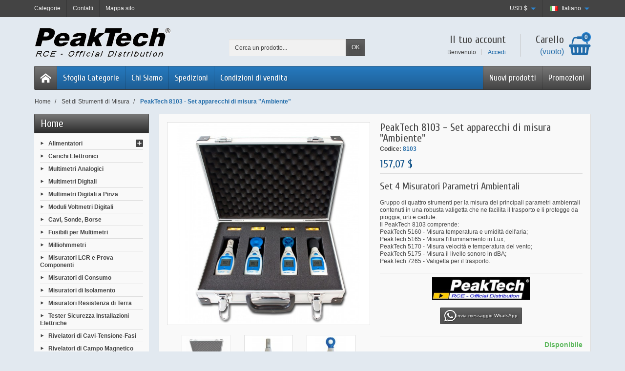

--- FILE ---
content_type: text/html; charset=utf-8
request_url: https://peaktech-rce.com/it/set-di-strumenti-di-misura/456-peaktech-8103-set-apparecchi-di-misura-ambiente.html
body_size: 14924
content:
<!DOCTYPE html>

<html lang="it">



  <head>

    

      

  <meta charset="utf-8">



  <meta http-equiv="x-ua-compatible" content="ie=edge">




  <link rel="canonical" href="https://peaktech-rce.com/it/set-di-strumenti-di-misura/456-peaktech-8103-set-apparecchi-di-misura-ambiente.html">


  <title>PeakTech 8103 - Set apparecchi di misura &quot;Ambiente&quot;</title>
  <meta name="description" content="Set 4 Misuratori Parametri Ambientali
Gruppo di quattro strumenti per la misura dei principali parametri ambientali contenuti in una robusta valigetta che ne facilita il trasporto e li protegge da pioggia, urti e cadute.Il PeakTech 8103 comprende:PeakTech 5160 - Misura temperatura e umidità dell&#039;aria;PeakTech 5165 - Misura l&#039;illuminamento in Lux;PeakTech 5170 - Misura velocità e temperatura del vento;PeakTech 5175 - Misura il livello sonoro in dBA;PeakTech 7265 - Valigetta per il trasporto.">
  <meta name="keywords" content="">
    <link rel="canonical" href="https://peaktech-rce.com/it/set-di-strumenti-di-misura/456-peaktech-8103-set-apparecchi-di-misura-ambiente.html">


  <meta name="viewport" content="width=device-width, initial-scale=1, minimum-scale=1, maximum-scale=1">



  <link rel="icon" type="image/vnd.microsoft.icon" href="https://peaktech-rce.com/img/favicon.ico?1523546545">
  <link rel="shortcut icon" type="image/x-icon" href="https://peaktech-rce.com/img/favicon.ico?1523546545">



    <link rel="stylesheet" href="https://peaktech-rce.com/themes/creadiscount/assets/cache/theme-61abb1206.css" media="all">

  <link rel="stylesheet" href="https://fonts.googleapis.com/css?family=Cuprum:400,700">

<link rel="stylesheet" href="https://fonts.googleapis.com/icon?family=Material+Icons">




  

  <script>
          var prestashop = {"cart":{"products":[],"totals":{"total":{"type":"total","label":"Totale","amount":0,"value":"0,00\u00a0$"},"total_including_tax":{"type":"total","label":"Totale (tasse incl.)","amount":0,"value":"0,00\u00a0$"},"total_excluding_tax":{"type":"total","label":"Totale (tasse escl.)","amount":0,"value":"0,00\u00a0$"}},"subtotals":{"products":{"type":"products","label":"Totale parziale","amount":0,"value":"0,00\u00a0$"},"discounts":null,"shipping":{"type":"shipping","label":"Spedizione","amount":0,"value":""},"tax":{"type":"tax","label":"Tasse","amount":0,"value":"0,00\u00a0$"}},"products_count":0,"summary_string":"0 articoli","vouchers":{"allowed":1,"added":[]},"discounts":[],"minimalPurchase":87.325050000000004501998773775994777679443359375,"minimalPurchaseRequired":"\u00c8 richiesto un acquisto minimo complessivo di 87,33\u00a0$ (Iva esclusa) per convalidare il tuo ordine. il totale attuale \u00e8 0,00\u00a0$ (Iva escl.)."},"currency":{"id":1,"name":"Dollaro statunitense","iso_code":"USD","iso_code_num":"840","sign":"$"},"customer":{"lastname":null,"firstname":null,"email":null,"birthday":null,"newsletter":null,"newsletter_date_add":null,"optin":null,"website":null,"company":null,"siret":null,"ape":null,"is_logged":false,"gender":{"type":null,"name":null},"addresses":[]},"language":{"name":"Italiano (Italian)","iso_code":"it","locale":"it-IT","language_code":"it-it","is_rtl":"0","date_format_lite":"d\/m\/Y","date_format_full":"d\/m\/Y H:i:s","id":2},"page":{"title":"","canonical":"https:\/\/peaktech-rce.com\/it\/set-di-strumenti-di-misura\/456-peaktech-8103-set-apparecchi-di-misura-ambiente.html","meta":{"title":"PeakTech 8103 - Set apparecchi di misura \"Ambiente\"","description":"Set 4 Misuratori Parametri Ambientali\nGruppo di quattro strumenti per la misura dei principali parametri ambientali contenuti in una robusta valigetta che ne facilita il trasporto e li protegge da pioggia, urti e cadute.Il PeakTech 8103 comprende:PeakTech 5160 - Misura temperatura e umidit\u00e0 dell'aria;PeakTech 5165 - Misura l'illuminamento in Lux;PeakTech 5170 - Misura velocit\u00e0 e temperatura del vento;PeakTech 5175 - Misura il livello sonoro in dBA;PeakTech 7265 - Valigetta per il trasporto.","keywords":"","robots":"index"},"page_name":"product","body_classes":{"lang-it":true,"lang-rtl":false,"country-US":true,"currency-USD":true,"layout-left-column":true,"page-product":true,"tax-display-disabled":true,"product-id-456":true,"product-PeakTech 8103 - Set apparecchi di misura \"Ambiente\"":true,"product-id-category-431":true,"product-id-manufacturer-4":true,"product-id-supplier-0":true,"product-available-for-order":true},"admin_notifications":[]},"shop":{"name":"PeakTech Official Distribution \u2013 Worldwide Shipping","logo":"https:\/\/peaktech-rce.com\/img\/my-store-logo-1523546130.jpg","stores_icon":"https:\/\/peaktech-rce.com\/img\/logo_stores.png","favicon":"https:\/\/peaktech-rce.com\/img\/favicon.ico"},"urls":{"base_url":"https:\/\/peaktech-rce.com\/","current_url":"https:\/\/peaktech-rce.com\/it\/set-di-strumenti-di-misura\/456-peaktech-8103-set-apparecchi-di-misura-ambiente.html","shop_domain_url":"https:\/\/peaktech-rce.com","img_ps_url":"https:\/\/peaktech-rce.com\/img\/","img_cat_url":"https:\/\/peaktech-rce.com\/img\/c\/","img_lang_url":"https:\/\/peaktech-rce.com\/img\/l\/","img_prod_url":"https:\/\/peaktech-rce.com\/img\/p\/","img_manu_url":"https:\/\/peaktech-rce.com\/img\/m\/","img_sup_url":"https:\/\/peaktech-rce.com\/img\/su\/","img_ship_url":"https:\/\/peaktech-rce.com\/img\/s\/","img_store_url":"https:\/\/peaktech-rce.com\/img\/st\/","img_col_url":"https:\/\/peaktech-rce.com\/img\/co\/","img_url":"https:\/\/peaktech-rce.com\/themes\/creadiscount\/assets\/img\/","css_url":"https:\/\/peaktech-rce.com\/themes\/creadiscount\/assets\/css\/","js_url":"https:\/\/peaktech-rce.com\/themes\/creadiscount\/assets\/js\/","pic_url":"https:\/\/peaktech-rce.com\/upload\/","pages":{"address":"https:\/\/peaktech-rce.com\/it\/indirizzo","addresses":"https:\/\/peaktech-rce.com\/it\/indirizzi","authentication":"https:\/\/peaktech-rce.com\/it\/login","cart":"https:\/\/peaktech-rce.com\/it\/carrello","category":"https:\/\/peaktech-rce.com\/it\/index.php?controller=category","cms":"https:\/\/peaktech-rce.com\/it\/index.php?controller=cms","contact":"https:\/\/peaktech-rce.com\/it\/contattaci","discount":"https:\/\/peaktech-rce.com\/it\/buoni-sconto","guest_tracking":"https:\/\/peaktech-rce.com\/it\/tracciatura-ospite","history":"https:\/\/peaktech-rce.com\/it\/cronologia-ordini","identity":"https:\/\/peaktech-rce.com\/it\/dati-personali","index":"https:\/\/peaktech-rce.com\/it\/","my_account":"https:\/\/peaktech-rce.com\/it\/account","order_confirmation":"https:\/\/peaktech-rce.com\/it\/conferma-ordine","order_detail":"https:\/\/peaktech-rce.com\/it\/index.php?controller=order-detail","order_follow":"https:\/\/peaktech-rce.com\/it\/segui-ordine","order":"https:\/\/peaktech-rce.com\/it\/ordine","order_return":"https:\/\/peaktech-rce.com\/it\/index.php?controller=order-return","order_slip":"https:\/\/peaktech-rce.com\/it\/buono-ordine","pagenotfound":"https:\/\/peaktech-rce.com\/it\/pagina-non-trovata","password":"https:\/\/peaktech-rce.com\/it\/recupero-password","pdf_invoice":"https:\/\/peaktech-rce.com\/it\/index.php?controller=pdf-invoice","pdf_order_return":"https:\/\/peaktech-rce.com\/it\/index.php?controller=pdf-order-return","pdf_order_slip":"https:\/\/peaktech-rce.com\/it\/index.php?controller=pdf-order-slip","prices_drop":"https:\/\/peaktech-rce.com\/it\/offerte","product":"https:\/\/peaktech-rce.com\/it\/index.php?controller=product","search":"https:\/\/peaktech-rce.com\/it\/ricerca","sitemap":"https:\/\/peaktech-rce.com\/it\/Mappa del sito","stores":"https:\/\/peaktech-rce.com\/it\/negozi","supplier":"https:\/\/peaktech-rce.com\/it\/fornitori","register":"https:\/\/peaktech-rce.com\/it\/login?create_account=1","order_login":"https:\/\/peaktech-rce.com\/it\/ordine?login=1"},"alternative_langs":{"en-us":"https:\/\/peaktech-rce.com\/en\/set-of-measuring-instruments\/456-peaktech-8103-measurement-equipment-set-environment.html","it-it":"https:\/\/peaktech-rce.com\/it\/set-di-strumenti-di-misura\/456-peaktech-8103-set-apparecchi-di-misura-ambiente.html","es-es":"https:\/\/peaktech-rce.com\/es\/conjunto-de-instrumentos-de-medicion\/456-peaktech-8103-conjunto-de-dispositivos-de-medicion-ambiental.html","fr-fr":"https:\/\/peaktech-rce.com\/fr\/ensemble-d-instruments-de-mesure\/456-peaktech-8103-ensemble-d-equipement-de-mesure-environnement.html"},"theme_assets":"\/themes\/creadiscount\/assets\/","actions":{"logout":"https:\/\/peaktech-rce.com\/it\/?mylogout="},"no_picture_image":{"bySize":{"small_default":{"url":"https:\/\/peaktech-rce.com\/img\/p\/it-default-small_default.jpg","width":50,"height":50},"cart_default":{"url":"https:\/\/peaktech-rce.com\/img\/p\/it-default-cart_default.jpg","width":100,"height":100},"medium_default":{"url":"https:\/\/peaktech-rce.com\/img\/p\/it-default-medium_default.jpg","width":100,"height":100},"home_default":{"url":"https:\/\/peaktech-rce.com\/img\/p\/it-default-home_default.jpg","width":280,"height":280},"large_default":{"url":"https:\/\/peaktech-rce.com\/img\/p\/it-default-large_default.jpg","width":600,"height":600}},"small":{"url":"https:\/\/peaktech-rce.com\/img\/p\/it-default-small_default.jpg","width":50,"height":50},"medium":{"url":"https:\/\/peaktech-rce.com\/img\/p\/it-default-medium_default.jpg","width":100,"height":100},"large":{"url":"https:\/\/peaktech-rce.com\/img\/p\/it-default-large_default.jpg","width":600,"height":600},"legend":""}},"configuration":{"display_taxes_label":false,"display_prices_tax_incl":false,"is_catalog":false,"show_prices":true,"opt_in":{"partner":true},"quantity_discount":{"type":"discount","label":"Sconto unit\u00e0"},"voucher_enabled":1,"return_enabled":0},"field_required":[],"breadcrumb":{"links":[{"title":"Home","url":"https:\/\/peaktech-rce.com\/it\/"},{"title":"Set di Strumenti di Misura","url":"https:\/\/peaktech-rce.com\/it\/431-set-di-strumenti-di-misura"},{"title":"PeakTech 8103 - Set apparecchi di misura \"Ambiente\"","url":"https:\/\/peaktech-rce.com\/it\/set-di-strumenti-di-misura\/456-peaktech-8103-set-apparecchi-di-misura-ambiente.html"}],"count":3},"link":{"protocol_link":"https:\/\/","protocol_content":"https:\/\/"},"time":1769204192,"static_token":"62d18c86e784b0c6117dcd1eec974a13","token":"7fef5c18947278187d9bc2c5784818c3","debug":false};
          var psemailsubscription_subscription = "https:\/\/peaktech-rce.com\/it\/module\/ps_emailsubscription\/subscription";
        var statictoken = "62d18c86e784b0c6117dcd1eec974a13";
    var listdisplay = 0;
    var listproducts = 4;
    var listbutton = 1;
  </script>



  <script async src="https://www.googletagmanager.com/gtag/js?id=G-9S73BTCEQC"></script>
<script>
  window.dataLayer = window.dataLayer || [];
  function gtag(){dataLayer.push(arguments);}
  gtag('js', new Date());
  gtag(
    'config',
    'G-9S73BTCEQC',
    {
      'debug_mode':false
                      }
  );
</script>







    

  <meta name="twitter:card" content="summary_large_image">

  <meta property="og:type" content="product">

  <meta property="og:url" content="https://peaktech-rce.com/it/set-di-strumenti-di-misura/456-peaktech-8103-set-apparecchi-di-misura-ambiente.html">

  <meta property="og:title" content="PeakTech 8103 - Set apparecchi di misura &quot;Ambiente&quot;">

  <meta property="og:description" content="Set 4 Misuratori Parametri Ambientali
Gruppo di quattro strumenti per la misura dei principali parametri ambientali contenuti in una robusta valigetta che ne facilita il trasporto e li protegge da pioggia, urti e cadute.Il PeakTech 8103 comprende:PeakTech 5160 - Misura temperatura e umidità dell&#039;aria;PeakTech 5165 - Misura l&#039;illuminamento in Lux;PeakTech 5170 - Misura velocità e temperatura del vento;PeakTech 5175 - Misura il livello sonoro in dBA;PeakTech 7265 - Valigetta per il trasporto.">

  <meta property="og:image" content="https://peaktech-rce.com/2827-large_default/peaktech-8103-set-apparecchi-di-misura-ambiente.jpg">

  <meta property="og:site_name" content="PeakTech Official Distribution – Worldwide Shipping">

  <meta property="product:price:amount" content="157.07">

  <meta property="product:price:currency" content="USD">



  </head>



  <body id="product" class="lang-it country-us currency-usd layout-left-column page-product tax-display-disabled product-id-456 product-peaktech-8103-set-apparecchi-di-misura-ambiente- product-id-category-431 product-id-manufacturer-4 product-id-supplier-0 product-available-for-order">



    

      

    



    <header id="header-container">

      

        

  <div class="header-banner">
    <div class="container">
      
    </div>
  </div>



  <div class="header-nav">
    <div class="container">
      <div class="header-nav-links">

  <div class="header-nav-link link-home float-left hidden-sm-down">
    <a href="https://peaktech-rce.com/" class="d-block ">
      <i class="icon-home-o hidden-md-up" aria-hidden="true"></i>
      <span class="hidden-sm-down">Categorie</span>
    </a>
  </div>

  <div class="header-nav-link link-contact float-left">
    <a href="https://peaktech-rce.com/it/contattaci" class="d-block ">
      <i class="icon-envelope hidden-md-up" aria-hidden="true"></i>
      <span class="hidden-sm-down">Contatti</span>
    </a>
  </div>

  <div class="header-nav-link link-sitemap float-left">
    <a href="https://peaktech-rce.com/it/Mappa del sito" class="d-block ">
      <i class="icon-sitemap hidden-md-up" aria-hidden="true"></i>
      <span class="hidden-sm-down">Mappa sito</span>
    </a>
  </div>

</div>
<div class="language-selector dropdown js-dropdown float-right">

  <span class="language-selector-dropdown" data-toggle="dropdown">
    <span class="selected_language_img">
      <img src="https://peaktech-rce.com/img/l/2.jpg" alt="it" class="float-left" width="16" height="11">
    </span>
    <span class="selected_language_name hidden-xs-down ml-2">Italiano</span>
  </span>

  <ul class="dropdown-menu dropdown-menu-right m-0 text-left text-nowrap">
          <li >
        <a rel="nofollow" href="https://peaktech-rce.com/en/set-of-measuring-instruments/456-peaktech-8103-measurement-equipment-set-environment.html" title="English (English)">          <span class="language_img">
            <img src="https://peaktech-rce.com/img/l/1.jpg" alt="en" class="float-left" width="16" height="11">
          </span>
          <span class="language_name hidden-xs-down ml-2">English</span>
        </a>      </li>
          <li class="current">
                  <span class="language_img">
            <img src="https://peaktech-rce.com/img/l/2.jpg" alt="it" class="float-left" width="16" height="11">
          </span>
          <span class="language_name hidden-xs-down ml-2">Italiano</span>
              </li>
          <li >
        <a rel="nofollow" href="https://peaktech-rce.com/es/conjunto-de-instrumentos-de-medicion/456-peaktech-8103-conjunto-de-dispositivos-de-medicion-ambiental.html" title="Español (Spanish)">          <span class="language_img">
            <img src="https://peaktech-rce.com/img/l/4.jpg" alt="es" class="float-left" width="16" height="11">
          </span>
          <span class="language_name hidden-xs-down ml-2">Español</span>
        </a>      </li>
          <li >
        <a rel="nofollow" href="https://peaktech-rce.com/fr/ensemble-d-instruments-de-mesure/456-peaktech-8103-ensemble-d-equipement-de-mesure-environnement.html" title="Français (French)">          <span class="language_img">
            <img src="https://peaktech-rce.com/img/l/7.jpg" alt="fr" class="float-left" width="16" height="11">
          </span>
          <span class="language_name hidden-xs-down ml-2">Français</span>
        </a>      </li>
      </ul>

</div>
<div class="currency-selector dropdown js-dropdown float-right">

  <span class="currency-selector-dropdown" data-toggle="dropdown">
    <span class="selected_currency_name hidden-xs-down">USD</span>
    <span class="selected_currency_sign">$</span>
  </span>

  <ul class="dropdown-menu dropdown-menu-right m-0 text-left text-nowrap">
	   	  	  	   
	  	  	   
	  	            <li class="current">
                  <span class="currency_name hidden-xs-down">USD</span>
          <span class="currency_sign">$</span>
              </li>
          <li >
        <a rel="nofollow" href="https://peaktech-rce.com/it/set-di-strumenti-di-misura/456-peaktech-8103-set-apparecchi-di-misura-ambiente.html?SubmitCurrency=1&amp;id_currency=2" title="Euro">          <span class="currency_name hidden-xs-down">EUR</span>
          <span class="currency_sign">€</span>
        </a>      </li>
          <li >
        <a rel="nofollow" href="https://peaktech-rce.com/it/set-di-strumenti-di-misura/456-peaktech-8103-set-apparecchi-di-misura-ambiente.html?SubmitCurrency=1&amp;id_currency=32" title="Sterlina britannica">          <span class="currency_name hidden-xs-down">GBP</span>
          <span class="currency_sign">£</span>
        </a>      </li>
          <li >
        <a rel="nofollow" href="https://peaktech-rce.com/it/set-di-strumenti-di-misura/456-peaktech-8103-set-apparecchi-di-misura-ambiente.html?SubmitCurrency=1&amp;id_currency=6" title="Manat azero">          <span class="currency_name hidden-xs-down">AZN</span>
          <span class="currency_sign">₼</span>
        </a>      </li>
          <li >
        <a rel="nofollow" href="https://peaktech-rce.com/it/set-di-strumenti-di-misura/456-peaktech-8103-set-apparecchi-di-misura-ambiente.html?SubmitCurrency=1&amp;id_currency=10" title="Lev bulgaro">          <span class="currency_name hidden-xs-down">BGN</span>
          <span class="currency_sign">BGN</span>
        </a>      </li>
          <li >
        <a rel="nofollow" href="https://peaktech-rce.com/it/set-di-strumenti-di-misura/456-peaktech-8103-set-apparecchi-di-misura-ambiente.html?SubmitCurrency=1&amp;id_currency=8" title="Boliviano">          <span class="currency_name hidden-xs-down">BOB</span>
          <span class="currency_sign">Bs</span>
        </a>      </li>
          <li >
        <a rel="nofollow" href="https://peaktech-rce.com/it/set-di-strumenti-di-misura/456-peaktech-8103-set-apparecchi-di-misura-ambiente.html?SubmitCurrency=1&amp;id_currency=9" title="Real brasiliano">          <span class="currency_name hidden-xs-down">BRL</span>
          <span class="currency_sign">R$</span>
        </a>      </li>
          <li >
        <a rel="nofollow" href="https://peaktech-rce.com/it/set-di-strumenti-di-misura/456-peaktech-8103-set-apparecchi-di-misura-ambiente.html?SubmitCurrency=1&amp;id_currency=7" title="Rublo bielorusso (2000–2016)">          <span class="currency_name hidden-xs-down">BYR</span>
          <span class="currency_sign">BYR</span>
        </a>      </li>
          <li >
        <a rel="nofollow" href="https://peaktech-rce.com/it/set-di-strumenti-di-misura/456-peaktech-8103-set-apparecchi-di-misura-ambiente.html?SubmitCurrency=1&amp;id_currency=11" title="Dollaro canadese">          <span class="currency_name hidden-xs-down">CAD</span>
          <span class="currency_sign">$</span>
        </a>      </li>
          <li >
        <a rel="nofollow" href="https://peaktech-rce.com/it/set-di-strumenti-di-misura/456-peaktech-8103-set-apparecchi-di-misura-ambiente.html?SubmitCurrency=1&amp;id_currency=34" title="Franco svizzero">          <span class="currency_name hidden-xs-down">CHF</span>
          <span class="currency_sign">CHF</span>
        </a>      </li>
          <li >
        <a rel="nofollow" href="https://peaktech-rce.com/it/set-di-strumenti-di-misura/456-peaktech-8103-set-apparecchi-di-misura-ambiente.html?SubmitCurrency=1&amp;id_currency=12" title="Peso cileno">          <span class="currency_name hidden-xs-down">CLP</span>
          <span class="currency_sign">$</span>
        </a>      </li>
          <li >
        <a rel="nofollow" href="https://peaktech-rce.com/it/set-di-strumenti-di-misura/456-peaktech-8103-set-apparecchi-di-misura-ambiente.html?SubmitCurrency=1&amp;id_currency=13" title="Renminbi cinese">          <span class="currency_name hidden-xs-down">CNY</span>
          <span class="currency_sign">¥</span>
        </a>      </li>
          <li >
        <a rel="nofollow" href="https://peaktech-rce.com/it/set-di-strumenti-di-misura/456-peaktech-8103-set-apparecchi-di-misura-ambiente.html?SubmitCurrency=1&amp;id_currency=14" title="Peso colombiano">          <span class="currency_name hidden-xs-down">COP</span>
          <span class="currency_sign">$</span>
        </a>      </li>
          <li >
        <a rel="nofollow" href="https://peaktech-rce.com/it/set-di-strumenti-di-misura/456-peaktech-8103-set-apparecchi-di-misura-ambiente.html?SubmitCurrency=1&amp;id_currency=15" title="Colón costaricano">          <span class="currency_name hidden-xs-down">CRC</span>
          <span class="currency_sign">₡</span>
        </a>      </li>
          <li >
        <a rel="nofollow" href="https://peaktech-rce.com/it/set-di-strumenti-di-misura/456-peaktech-8103-set-apparecchi-di-misura-ambiente.html?SubmitCurrency=1&amp;id_currency=17" title="Corona ceca">          <span class="currency_name hidden-xs-down">CZK</span>
          <span class="currency_sign">Kč</span>
        </a>      </li>
          <li >
        <a rel="nofollow" href="https://peaktech-rce.com/it/set-di-strumenti-di-misura/456-peaktech-8103-set-apparecchi-di-misura-ambiente.html?SubmitCurrency=1&amp;id_currency=18" title="Corona danese">          <span class="currency_name hidden-xs-down">DKK</span>
          <span class="currency_sign">kr</span>
        </a>      </li>
          <li >
        <a rel="nofollow" href="https://peaktech-rce.com/it/set-di-strumenti-di-misura/456-peaktech-8103-set-apparecchi-di-misura-ambiente.html?SubmitCurrency=1&amp;id_currency=19" title="Peso dominicano">          <span class="currency_name hidden-xs-down">DOP</span>
          <span class="currency_sign">$</span>
        </a>      </li>
          <li >
        <a rel="nofollow" href="https://peaktech-rce.com/it/set-di-strumenti-di-misura/456-peaktech-8103-set-apparecchi-di-misura-ambiente.html?SubmitCurrency=1&amp;id_currency=3" title="Dinaro algerino">          <span class="currency_name hidden-xs-down">DZD</span>
          <span class="currency_sign">DZD</span>
        </a>      </li>
          <li >
        <a rel="nofollow" href="https://peaktech-rce.com/it/set-di-strumenti-di-misura/456-peaktech-8103-set-apparecchi-di-misura-ambiente.html?SubmitCurrency=1&amp;id_currency=20" title="Sterlina egiziana">          <span class="currency_name hidden-xs-down">EGP</span>
          <span class="currency_sign">£E</span>
        </a>      </li>
          <li >
        <a rel="nofollow" href="https://peaktech-rce.com/it/set-di-strumenti-di-misura/456-peaktech-8103-set-apparecchi-di-misura-ambiente.html?SubmitCurrency=1&amp;id_currency=4" title="Peso argentino">          <span class="currency_name hidden-xs-down">ARS</span>
          <span class="currency_sign">$</span>
        </a>      </li>
          <li >
        <a rel="nofollow" href="https://peaktech-rce.com/it/set-di-strumenti-di-misura/456-peaktech-8103-set-apparecchi-di-misura-ambiente.html?SubmitCurrency=1&amp;id_currency=21" title="Dollaro delle Figi">          <span class="currency_name hidden-xs-down">FJD</span>
          <span class="currency_sign">$</span>
        </a>      </li>
          <li >
        <a rel="nofollow" href="https://peaktech-rce.com/it/set-di-strumenti-di-misura/456-peaktech-8103-set-apparecchi-di-misura-ambiente.html?SubmitCurrency=1&amp;id_currency=5" title="Dollaro australiano">          <span class="currency_name hidden-xs-down">AUD</span>
          <span class="currency_sign">$</span>
        </a>      </li>
          <li >
        <a rel="nofollow" href="https://peaktech-rce.com/it/set-di-strumenti-di-misura/456-peaktech-8103-set-apparecchi-di-misura-ambiente.html?SubmitCurrency=1&amp;id_currency=22" title="Lari georgiano">          <span class="currency_name hidden-xs-down">GEL</span>
          <span class="currency_sign">₾</span>
        </a>      </li>
          <li >
        <a rel="nofollow" href="https://peaktech-rce.com/it/set-di-strumenti-di-misura/456-peaktech-8103-set-apparecchi-di-misura-ambiente.html?SubmitCurrency=1&amp;id_currency=23" title="Quetzal guatemalteco">          <span class="currency_name hidden-xs-down">GTQ</span>
          <span class="currency_sign">Q</span>
        </a>      </li>
          <li >
        <a rel="nofollow" href="https://peaktech-rce.com/it/set-di-strumenti-di-misura/456-peaktech-8103-set-apparecchi-di-misura-ambiente.html?SubmitCurrency=1&amp;id_currency=24" title="Dollaro della Guyana">          <span class="currency_name hidden-xs-down">GYD</span>
          <span class="currency_sign">$</span>
        </a>      </li>
          <li >
        <a rel="nofollow" href="https://peaktech-rce.com/it/set-di-strumenti-di-misura/456-peaktech-8103-set-apparecchi-di-misura-ambiente.html?SubmitCurrency=1&amp;id_currency=25" title="Dollaro di Hong Kong">          <span class="currency_name hidden-xs-down">HKD</span>
          <span class="currency_sign">$</span>
        </a>      </li>
          <li >
        <a rel="nofollow" href="https://peaktech-rce.com/it/set-di-strumenti-di-misura/456-peaktech-8103-set-apparecchi-di-misura-ambiente.html?SubmitCurrency=1&amp;id_currency=16" title="Kuna croata">          <span class="currency_name hidden-xs-down">HRK</span>
          <span class="currency_sign">kn</span>
        </a>      </li>
          <li >
        <a rel="nofollow" href="https://peaktech-rce.com/it/set-di-strumenti-di-misura/456-peaktech-8103-set-apparecchi-di-misura-ambiente.html?SubmitCurrency=1&amp;id_currency=26" title="Fiorino ungherese">          <span class="currency_name hidden-xs-down">HUF</span>
          <span class="currency_sign">Ft</span>
        </a>      </li>
          <li >
        <a rel="nofollow" href="https://peaktech-rce.com/it/set-di-strumenti-di-misura/456-peaktech-8103-set-apparecchi-di-misura-ambiente.html?SubmitCurrency=1&amp;id_currency=28" title="Rupia indonesiana">          <span class="currency_name hidden-xs-down">IDR</span>
          <span class="currency_sign">Rp</span>
        </a>      </li>
          <li >
        <a rel="nofollow" href="https://peaktech-rce.com/it/set-di-strumenti-di-misura/456-peaktech-8103-set-apparecchi-di-misura-ambiente.html?SubmitCurrency=1&amp;id_currency=30" title="Nuovo siclo israeliano">          <span class="currency_name hidden-xs-down">ILS</span>
          <span class="currency_sign">₪</span>
        </a>      </li>
          <li >
        <a rel="nofollow" href="https://peaktech-rce.com/it/set-di-strumenti-di-misura/456-peaktech-8103-set-apparecchi-di-misura-ambiente.html?SubmitCurrency=1&amp;id_currency=27" title="Rupia indiana">          <span class="currency_name hidden-xs-down">INR</span>
          <span class="currency_sign">₹</span>
        </a>      </li>
          <li >
        <a rel="nofollow" href="https://peaktech-rce.com/it/set-di-strumenti-di-misura/456-peaktech-8103-set-apparecchi-di-misura-ambiente.html?SubmitCurrency=1&amp;id_currency=29" title="Rial iraniano">          <span class="currency_name hidden-xs-down">IRR</span>
          <span class="currency_sign">IRR</span>
        </a>      </li>
          <li >
        <a rel="nofollow" href="https://peaktech-rce.com/it/set-di-strumenti-di-misura/456-peaktech-8103-set-apparecchi-di-misura-ambiente.html?SubmitCurrency=1&amp;id_currency=31" title="Yen giapponese">          <span class="currency_name hidden-xs-down">JPY</span>
          <span class="currency_sign">¥</span>
        </a>      </li>
          <li >
        <a rel="nofollow" href="https://peaktech-rce.com/it/set-di-strumenti-di-misura/456-peaktech-8103-set-apparecchi-di-misura-ambiente.html?SubmitCurrency=1&amp;id_currency=33" title="Scellino keniota">          <span class="currency_name hidden-xs-down">KES</span>
          <span class="currency_sign">KES</span>
        </a>      </li>
          <li >
        <a rel="nofollow" href="https://peaktech-rce.com/it/set-di-strumenti-di-misura/456-peaktech-8103-set-apparecchi-di-misura-ambiente.html?SubmitCurrency=1&amp;id_currency=53" title="Won sudcoreano">          <span class="currency_name hidden-xs-down">KRW</span>
          <span class="currency_sign">₩</span>
        </a>      </li>
          <li >
        <a rel="nofollow" href="https://peaktech-rce.com/it/set-di-strumenti-di-misura/456-peaktech-8103-set-apparecchi-di-misura-ambiente.html?SubmitCurrency=1&amp;id_currency=38" title="Dirham marocchino">          <span class="currency_name hidden-xs-down">MAD</span>
          <span class="currency_sign">MAD</span>
        </a>      </li>
          <li >
        <a rel="nofollow" href="https://peaktech-rce.com/it/set-di-strumenti-di-misura/456-peaktech-8103-set-apparecchi-di-misura-ambiente.html?SubmitCurrency=1&amp;id_currency=37" title="Leu moldavo">          <span class="currency_name hidden-xs-down">MDL</span>
          <span class="currency_sign">MDL</span>
        </a>      </li>
          <li >
        <a rel="nofollow" href="https://peaktech-rce.com/it/set-di-strumenti-di-misura/456-peaktech-8103-set-apparecchi-di-misura-ambiente.html?SubmitCurrency=1&amp;id_currency=36" title="Peso messicano">          <span class="currency_name hidden-xs-down">MXN</span>
          <span class="currency_sign">$</span>
        </a>      </li>
          <li >
        <a rel="nofollow" href="https://peaktech-rce.com/it/set-di-strumenti-di-misura/456-peaktech-8103-set-apparecchi-di-misura-ambiente.html?SubmitCurrency=1&amp;id_currency=35" title="Ringgit malese">          <span class="currency_name hidden-xs-down">MYR</span>
          <span class="currency_sign">RM</span>
        </a>      </li>
          <li >
        <a rel="nofollow" href="https://peaktech-rce.com/it/set-di-strumenti-di-misura/456-peaktech-8103-set-apparecchi-di-misura-ambiente.html?SubmitCurrency=1&amp;id_currency=40" title="Naira nigeriana">          <span class="currency_name hidden-xs-down">NGN</span>
          <span class="currency_sign">₦</span>
        </a>      </li>
          <li >
        <a rel="nofollow" href="https://peaktech-rce.com/it/set-di-strumenti-di-misura/456-peaktech-8103-set-apparecchi-di-misura-ambiente.html?SubmitCurrency=1&amp;id_currency=41" title="Corona norvegese">          <span class="currency_name hidden-xs-down">NOK</span>
          <span class="currency_sign">NKr</span>
        </a>      </li>
          <li >
        <a rel="nofollow" href="https://peaktech-rce.com/it/set-di-strumenti-di-misura/456-peaktech-8103-set-apparecchi-di-misura-ambiente.html?SubmitCurrency=1&amp;id_currency=39" title="Dollaro neozelandese">          <span class="currency_name hidden-xs-down">NZD</span>
          <span class="currency_sign">$</span>
        </a>      </li>
          <li >
        <a rel="nofollow" href="https://peaktech-rce.com/it/set-di-strumenti-di-misura/456-peaktech-8103-set-apparecchi-di-misura-ambiente.html?SubmitCurrency=1&amp;id_currency=44" title="Sol peruviano">          <span class="currency_name hidden-xs-down">PEN</span>
          <span class="currency_sign">PEN</span>
        </a>      </li>
          <li >
        <a rel="nofollow" href="https://peaktech-rce.com/it/set-di-strumenti-di-misura/456-peaktech-8103-set-apparecchi-di-misura-ambiente.html?SubmitCurrency=1&amp;id_currency=45" title="Peso filippino">          <span class="currency_name hidden-xs-down">PHP</span>
          <span class="currency_sign">₱</span>
        </a>      </li>
          <li >
        <a rel="nofollow" href="https://peaktech-rce.com/it/set-di-strumenti-di-misura/456-peaktech-8103-set-apparecchi-di-misura-ambiente.html?SubmitCurrency=1&amp;id_currency=42" title="Rupia pakistana">          <span class="currency_name hidden-xs-down">PKR</span>
          <span class="currency_sign">Rs</span>
        </a>      </li>
          <li >
        <a rel="nofollow" href="https://peaktech-rce.com/it/set-di-strumenti-di-misura/456-peaktech-8103-set-apparecchi-di-misura-ambiente.html?SubmitCurrency=1&amp;id_currency=46" title="Złoty polacco">          <span class="currency_name hidden-xs-down">PLN</span>
          <span class="currency_sign">zł</span>
        </a>      </li>
          <li >
        <a rel="nofollow" href="https://peaktech-rce.com/it/set-di-strumenti-di-misura/456-peaktech-8103-set-apparecchi-di-misura-ambiente.html?SubmitCurrency=1&amp;id_currency=43" title="Guaraní paraguayano">          <span class="currency_name hidden-xs-down">PYG</span>
          <span class="currency_sign">₲</span>
        </a>      </li>
          <li >
        <a rel="nofollow" href="https://peaktech-rce.com/it/set-di-strumenti-di-misura/456-peaktech-8103-set-apparecchi-di-misura-ambiente.html?SubmitCurrency=1&amp;id_currency=47" title="Leu rumeno">          <span class="currency_name hidden-xs-down">RON</span>
          <span class="currency_sign">lei</span>
        </a>      </li>
          <li >
        <a rel="nofollow" href="https://peaktech-rce.com/it/set-di-strumenti-di-misura/456-peaktech-8103-set-apparecchi-di-misura-ambiente.html?SubmitCurrency=1&amp;id_currency=50" title="Dinaro serbo">          <span class="currency_name hidden-xs-down">RSD</span>
          <span class="currency_sign">RSD</span>
        </a>      </li>
          <li >
        <a rel="nofollow" href="https://peaktech-rce.com/it/set-di-strumenti-di-misura/456-peaktech-8103-set-apparecchi-di-misura-ambiente.html?SubmitCurrency=1&amp;id_currency=48" title="Rublo russo">          <span class="currency_name hidden-xs-down">RUB</span>
          <span class="currency_sign">₽</span>
        </a>      </li>
          <li >
        <a rel="nofollow" href="https://peaktech-rce.com/it/set-di-strumenti-di-misura/456-peaktech-8103-set-apparecchi-di-misura-ambiente.html?SubmitCurrency=1&amp;id_currency=49" title="Riyal saudita">          <span class="currency_name hidden-xs-down">SAR</span>
          <span class="currency_sign">SAR</span>
        </a>      </li>
          <li >
        <a rel="nofollow" href="https://peaktech-rce.com/it/set-di-strumenti-di-misura/456-peaktech-8103-set-apparecchi-di-misura-ambiente.html?SubmitCurrency=1&amp;id_currency=54" title="Corona svedese">          <span class="currency_name hidden-xs-down">SEK</span>
          <span class="currency_sign">kr</span>
        </a>      </li>
          <li >
        <a rel="nofollow" href="https://peaktech-rce.com/it/set-di-strumenti-di-misura/456-peaktech-8103-set-apparecchi-di-misura-ambiente.html?SubmitCurrency=1&amp;id_currency=51" title="Dollaro di Singapore">          <span class="currency_name hidden-xs-down">SGD</span>
          <span class="currency_sign">$</span>
        </a>      </li>
          <li >
        <a rel="nofollow" href="https://peaktech-rce.com/it/set-di-strumenti-di-misura/456-peaktech-8103-set-apparecchi-di-misura-ambiente.html?SubmitCurrency=1&amp;id_currency=57" title="Baht thailandese">          <span class="currency_name hidden-xs-down">THB</span>
          <span class="currency_sign">฿</span>
        </a>      </li>
          <li >
        <a rel="nofollow" href="https://peaktech-rce.com/it/set-di-strumenti-di-misura/456-peaktech-8103-set-apparecchi-di-misura-ambiente.html?SubmitCurrency=1&amp;id_currency=58" title="Dinaro tunisino">          <span class="currency_name hidden-xs-down">TND</span>
          <span class="currency_sign">TND</span>
        </a>      </li>
          <li >
        <a rel="nofollow" href="https://peaktech-rce.com/it/set-di-strumenti-di-misura/456-peaktech-8103-set-apparecchi-di-misura-ambiente.html?SubmitCurrency=1&amp;id_currency=59" title="Lira turca">          <span class="currency_name hidden-xs-down">TRY</span>
          <span class="currency_sign">₺</span>
        </a>      </li>
          <li >
        <a rel="nofollow" href="https://peaktech-rce.com/it/set-di-strumenti-di-misura/456-peaktech-8103-set-apparecchi-di-misura-ambiente.html?SubmitCurrency=1&amp;id_currency=55" title="Nuovo dollaro taiwanese">          <span class="currency_name hidden-xs-down">TWD</span>
          <span class="currency_sign">NT$</span>
        </a>      </li>
          <li >
        <a rel="nofollow" href="https://peaktech-rce.com/it/set-di-strumenti-di-misura/456-peaktech-8103-set-apparecchi-di-misura-ambiente.html?SubmitCurrency=1&amp;id_currency=56" title="Scellino della Tanzania">          <span class="currency_name hidden-xs-down">TZS</span>
          <span class="currency_sign">TZS</span>
        </a>      </li>
          <li >
        <a rel="nofollow" href="https://peaktech-rce.com/it/set-di-strumenti-di-misura/456-peaktech-8103-set-apparecchi-di-misura-ambiente.html?SubmitCurrency=1&amp;id_currency=60" title="Grivnia ucraina">          <span class="currency_name hidden-xs-down">UAH</span>
          <span class="currency_sign">₴</span>
        </a>      </li>
          <li >
        <a rel="nofollow" href="https://peaktech-rce.com/it/set-di-strumenti-di-misura/456-peaktech-8103-set-apparecchi-di-misura-ambiente.html?SubmitCurrency=1&amp;id_currency=61" title="Dirham degli Emirati Arabi Uniti">          <span class="currency_name hidden-xs-down">AED</span>
          <span class="currency_sign">AED</span>
        </a>      </li>
          <li >
        <a rel="nofollow" href="https://peaktech-rce.com/it/set-di-strumenti-di-misura/456-peaktech-8103-set-apparecchi-di-misura-ambiente.html?SubmitCurrency=1&amp;id_currency=62" title="Peso uruguayano">          <span class="currency_name hidden-xs-down">UYU</span>
          <span class="currency_sign">$</span>
        </a>      </li>
          <li >
        <a rel="nofollow" href="https://peaktech-rce.com/it/set-di-strumenti-di-misura/456-peaktech-8103-set-apparecchi-di-misura-ambiente.html?SubmitCurrency=1&amp;id_currency=63" title="Bolívar venezuelano (2008–2018)">          <span class="currency_name hidden-xs-down">VEF</span>
          <span class="currency_sign">Bs</span>
        </a>      </li>
          <li >
        <a rel="nofollow" href="https://peaktech-rce.com/it/set-di-strumenti-di-misura/456-peaktech-8103-set-apparecchi-di-misura-ambiente.html?SubmitCurrency=1&amp;id_currency=64" title="Dong vietnamita">          <span class="currency_name hidden-xs-down">VND</span>
          <span class="currency_sign">₫</span>
        </a>      </li>
          <li >
        <a rel="nofollow" href="https://peaktech-rce.com/it/set-di-strumenti-di-misura/456-peaktech-8103-set-apparecchi-di-misura-ambiente.html?SubmitCurrency=1&amp;id_currency=52" title="Rand sudafricano">          <span class="currency_name hidden-xs-down">ZAR</span>
          <span class="currency_sign">R</span>
        </a>      </li>
      </ul>

</div>

    </div>
  </div>


<div class="container">
  
    <div class="header-top text-center text-md-left">
      <a href="https://peaktech-rce.com/" id="header-logo" class="my-2 my-md-0 d-inline-block">
        <img src="https://peaktech-rce.com/img/my-store-logo-1523546130.jpg" alt="PeakTech Official Distribution – Worldwide Shipping" width="280" height="85">
      </a>
      <div id="search_widget" class="search-widget mb-2 mb-md-0" data-search-controller-url="//peaktech-rce.com/it/ricerca">
  <form method="get" action="//peaktech-rce.com/it/ricerca" role="search">

    <input type="hidden" name="controller" value="search">
    <div class="input-group">
      <input type="text" name="s" class="search_query form-control" placeholder="Cerca un prodotto..." aria-label="Cerca un prodotto" required>
      <span class="input-group-btn">
        <button type="submit" class="btn btn-primary text-uppercase">OK</button>
      </span>
    </div>

  </form>
</div>
<div id="shopping-cart" class="float-right">
  <div class="blockcart" data-refresh-url="//peaktech-rce.com/it/module/ps_shoppingcart/ajax">

    <a rel="nofollow" href="//peaktech-rce.com/it/carrello?action=show" class="shopping-cart-block d-md-block text-md-right text-nowrap">
      <i class="icon-shopping-basket-round d-inline-block d-md-none align-top" aria-hidden="true"></i>
      <span class="shopping-cart-title mb-md-1 d-md-block hidden-sm-down">Carello</span>
      <span class="shopping-cart-total hidden-sm-down hidden"></span>
      <span class="shopping-cart-no-product hidden-sm-down ">(vuoto)</span>
      <span class="shopping-cart-products-count ml-1 d-inline-block font-weight-bold">0</span>
    </a>

    <div class="shopping-cart-details card card-block hidden-sm-down hidden">
              <div class="text-center">Il tuo carrello è vuoto</div>
          </div>

  </div>
</div>
<div class="user-info float-right text-right">

  <a rel="nofollow" href="https://peaktech-rce.com/it/account" class="account mb-md-2 d-md-block">
    <i class="icon-user-real d-inline-block d-md-none" aria-hidden="true"></i>
    <span class="hidden-sm-down">Il tuo account</span>
  </a>

      <span class="hidden-sm-down">
      Benvenuto
      <a rel="nofollow" href="https://peaktech-rce.com/it/account" class="login d-inline-block ml-2">Accedi</a>
    </span>
  
</div>

    </div>
  
</div>

<div class="container">
  
    

<nav class="mobile-menu clearfix">
      <a href="https://peaktech-rce.com/" class="menu-home float-left" title="Categorie">
      <i class="icon-home-o" aria-hidden="true"></i>
    </a>
    <div id="menu-icon" class="float-left hidden-lg-up">
    <i class="icon-list-single float-left" aria-hidden="true"></i>
  </div>
      <a href="//peaktech-rce.com/it/offerte" class="menu-specials float-right">Promozioni</a>
        <a href="//peaktech-rce.com/it/nuovi-prodotti" class="menu-news float-right">Nuovi prodotti</a>
    <div id="_desktop_top_menu" class="menu js-top-menu clearfix hidden-md-down">
      <ul id="top-menu" class="top-menu list-unstyled " data-depth="0">
              <li class="lnk-sfoglia-categorie link">

          <a href="https://peaktech-rce.com/it/2-sfoglia-categorie" class="dropdown-item "  data-depth="0">
                        Sfoglia Categorie
          </a>

          
        </li>
              <li class="cms-page-4 cms-page">

          <a href="https://peaktech-rce.com/it/content/4-chi-siamo" class="dropdown-item "  data-depth="0">
                        Chi Siamo
          </a>

          
        </li>
              <li class="cms-page-1 cms-page">

          <a href="https://peaktech-rce.com/it/content/1-spedizioni" class="dropdown-item "  data-depth="0">
                        Spedizioni
          </a>

          
        </li>
              <li class="cms-page-3 cms-page">

          <a href="https://peaktech-rce.com/it/content/3-condizioni-di-vendita" class="dropdown-item "  data-depth="0">
                        Condizioni di vendita
          </a>

          
        </li>
          </ul>
  </div>
</nav>

  
  <div id="mobile_top_menu_wrapper" class="hidden hidden-lg-up">
    <div id="_mobile_top_menu" class="js-top-menu mobile text-left"></div>
  </div>
</div>

      

    </header>



    <section id="page-container">

      

      <div class="container">

        <div id="page">



          

            
<nav class="breadcrumb hidden-sm-down" data-depth="3">
  <ol class="list-unstyled" itemscope itemtype="http://schema.org/BreadcrumbList">

          
        <li class="breadcrumb-item" itemprop="itemListElement" itemscope itemtype="http://schema.org/ListItem">
          <a href="https://peaktech-rce.com/it/" itemprop="item"><span itemprop="name">Home</span></a>
          <meta itemprop="position" content="1">
        </li>
      
          
        <li class="breadcrumb-item" itemprop="itemListElement" itemscope itemtype="http://schema.org/ListItem">
          <a href="https://peaktech-rce.com/it/431-set-di-strumenti-di-misura" itemprop="item"><span itemprop="name">Set di Strumenti di Misura</span></a>
          <meta itemprop="position" content="2">
        </li>
      
          
        <li class="breadcrumb-item" itemprop="itemListElement" itemscope itemtype="http://schema.org/ListItem">
          <a href="https://peaktech-rce.com/it/set-di-strumenti-di-misura/456-peaktech-8103-set-apparecchi-di-misura-ambiente.html" itemprop="item"><span itemprop="name">PeakTech 8103 - Set apparecchi di misura &quot;Ambiente&quot;</span></a>
          <meta itemprop="position" content="3">
        </li>
      
    
  </ol>
</nav>

          



          

            
  <aside id="notifications">

    
    
    
    
  </aside>

          



          

            
          



          <div id="columns" class="row">



            

              <div class="column side-column col-md-3 hidden-sm-down">

                <div id="left-column">

                  
                    

<div class="block-categories side-block">
  <p class="block-title"><a href="https://peaktech-rce.com/it/2-home">Home</a></p>
  <div class="block-content">
  <ul class="category-sub-menu list-unstyled list-arrows font-weight-bold"><li data-depth="0"><a href="https://peaktech-rce.com/it/399-alimentatori">Alimentatori</a><div class="navbar-toggler collapse-icons border-0 float-right" data-toggle="collapse" data-target="#exCollapsingNavbar399"><i class="icon-add-square add" aria-hidden="true"></i><i class="icon-remove-square remove hidden" aria-hidden="true"></i></div><div class="collapse" id="exCollapsingNavbar399">
  <ul class="category-sub-menu list-unstyled list-arrows font-weight-bold"><li data-depth="1"><a href="https://peaktech-rce.com/it/434-alimentatori-lineari" class="category-sub-link">Alimentatori Lineari</a></li><li data-depth="1"><a href="https://peaktech-rce.com/it/403-alimentatori-switching" class="category-sub-link">Alimentatori Switching</a></li><li data-depth="1"><a href="https://peaktech-rce.com/it/404-alimentatori-programmabili" class="category-sub-link">Alimentatori Programmabili</a></li><li data-depth="1"><a href="https://peaktech-rce.com/it/401-alimentatori-ccca" class="category-sub-link">Alimentatori CC+CA</a></li><li data-depth="1"><a href="https://peaktech-rce.com/it/400-alimentatori-da-laboratorio" class="category-sub-link">Alimentatori da Laboratorio</a></li><li data-depth="1"><a href="https://peaktech-rce.com/it/402-alimentatori-universali" class="category-sub-link">Alimentatori Universali</a></li><li data-depth="1"><a href="https://peaktech-rce.com/it/405-trasformatori-di-isolamento" class="category-sub-link">Trasformatori di Isolamento</a></li></ul></div></li><li data-depth="0"><a href="https://peaktech-rce.com/it/425-carichi-elettronici">Carichi Elettronici</a></li><li data-depth="0"><a href="https://peaktech-rce.com/it/427-multimetri-analogici">Multimetri Analogici</a></li><li data-depth="0"><a href="https://peaktech-rce.com/it/387-multimetri-digitali">Multimetri Digitali</a></li><li data-depth="0"><a href="https://peaktech-rce.com/it/388-multimetri-digitali-a-pinza">Multimetri Digitali a Pinza</a></li><li data-depth="0"><a href="https://peaktech-rce.com/it/397-moduli-voltmetri-digitali">Moduli Voltmetri Digitali</a></li><li data-depth="0"><a href="https://peaktech-rce.com/it/435-cavi-sonde-borse">Cavi, Sonde, Borse</a></li><li data-depth="0"><a href="https://peaktech-rce.com/it/433-fusibili-per-multimetri">Fusibili per Multimetri</a></li><li data-depth="0"><a href="https://peaktech-rce.com/it/398-milliohmmetri">Milliohmmetri</a></li><li data-depth="0"><a href="https://peaktech-rce.com/it/406-misuratori-lcr-e-prova-componenti">Misuratori LCR e Prova Componenti</a></li><li data-depth="0"><a href="https://peaktech-rce.com/it/384-misuratori-di-consumo">Misuratori di Consumo</a></li><li data-depth="0"><a href="https://peaktech-rce.com/it/383-misuratori-di-isolamento">Misuratori di Isolamento</a></li><li data-depth="0"><a href="https://peaktech-rce.com/it/385-misuratori-resistenza-di-terra">Misuratori Resistenza di Terra</a></li><li data-depth="0"><a href="https://peaktech-rce.com/it/440-tester-sicurezza-installazioni-elettriche">Tester Sicurezza Installazioni Elettriche</a></li><li data-depth="0"><a href="https://peaktech-rce.com/it/382-rivelatori-di-cavi-tensione-fasi">Rivelatori di Cavi-Tensione-Fasi</a></li><li data-depth="0"><a href="https://peaktech-rce.com/it/420-rivelatori-di-campo-magnetico">Rivelatori di Campo Magnetico</a></li><li data-depth="0"><a href="https://peaktech-rce.com/it/413-analizzatori-di-reti-elettriche">Analizzatori di Reti Elettriche</a></li><li data-depth="0"><a href="https://peaktech-rce.com/it/381-generatori-di-segnali">Generatori di Segnali</a></li><li data-depth="0"><a href="https://peaktech-rce.com/it/414-oscilloscopi-digitali">Oscilloscopi Digitali</a><div class="navbar-toggler collapse-icons border-0 float-right" data-toggle="collapse" data-target="#exCollapsingNavbar414"><i class="icon-add-square add" aria-hidden="true"></i><i class="icon-remove-square remove hidden" aria-hidden="true"></i></div><div class="collapse" id="exCollapsingNavbar414">
  <ul class="category-sub-menu list-unstyled list-arrows font-weight-bold"><li data-depth="1"><a href="https://peaktech-rce.com/it/438-oscilloscopi-ad-alta-risoluzione-verticale-12-bit" class="category-sub-link">Oscilloscopi ad Alta Risoluzione Verticale (12 bit)</a></li><li data-depth="1"><a href="https://peaktech-rce.com/it/416-oscilloscopi-due-canali" class="category-sub-link">Oscilloscopi - Due Canali</a></li><li data-depth="1"><a href="https://peaktech-rce.com/it/415-oscilloscopi-due-canali-analizzatore-logico" class="category-sub-link">Oscilloscopi - Due Canali + Analizzatore Logico</a></li><li data-depth="1"><a href="https://peaktech-rce.com/it/422-oscilloscopi-quattro-canali" class="category-sub-link">Oscilloscopi - Quattro Canali</a></li><li data-depth="1"><a href="https://peaktech-rce.com/it/421-oscilloscopi-basati-su-pc-1-2-4-canali" class="category-sub-link">Oscilloscopi - Basati su PC 1, 2, 4 Canali</a></li><li data-depth="1"><a href="https://peaktech-rce.com/it/417-oscilloscopi-palmari" class="category-sub-link">Oscilloscopi - Palmari</a></li><li data-depth="1"><a href="https://peaktech-rce.com/it/418-oscilloscopi-sonde-e-accessori" class="category-sub-link">Oscilloscopi - Sonde e Accessori</a></li></ul></div></li><li data-depth="0"><a href="https://peaktech-rce.com/it/419-analizzatori-logici">Analizzatori Logici</a></li><li data-depth="0"><a href="https://peaktech-rce.com/it/424-analizzatori-di-spettro">Analizzatori di Spettro</a></li><li data-depth="0"><a href="https://peaktech-rce.com/it/390-frequenzimetri">Frequenzimetri</a></li><li data-depth="0"><a href="https://peaktech-rce.com/it/386-analizzatori-di-lan">Analizzatori di LAN</a></li><li data-depth="0"><a href="https://peaktech-rce.com/it/396-misure-ambientali">Misure Ambientali</a></li><li data-depth="0"><a href="https://peaktech-rce.com/it/393-termometri-e-sensori">Termometri e Sensori</a></li><li data-depth="0"><a href="https://peaktech-rce.com/it/437-termocamere-ad-infrarossi">Termocamere ad infrarossi</a></li><li data-depth="0"><a href="https://peaktech-rce.com/it/409-igrometri">Igrometri</a></li><li data-depth="0"><a href="https://peaktech-rce.com/it/408-anemometri-e-manometri">Anemometri e Manometri</a></li><li data-depth="0"><a href="https://peaktech-rce.com/it/394-fonometri">Fonometri</a></li><li data-depth="0"><a href="https://peaktech-rce.com/it/407-luxmetri">Luxmetri</a></li><li data-depth="0"><a href="https://peaktech-rce.com/it/410-caratteristiche-chimiche-fisiche">Caratteristiche Chimiche-Fisiche</a></li><li data-depth="0"><a href="https://peaktech-rce.com/it/411-telemetri">Telemetri</a></li><li data-depth="0"><a href="https://peaktech-rce.com/it/428-misuratori-di-spessore">Misuratori di Spessore</a></li><li data-depth="0"><a href="https://peaktech-rce.com/it/395-tachimetri">Tachimetri</a></li><li data-depth="0"><a href="https://peaktech-rce.com/it/430-endoscopi-video">Endoscopi Video</a></li><li data-depth="0"><a href="https://peaktech-rce.com/it/392-strumenti-per-la-didattica">Strumenti per la Didattica</a></li><li data-depth="0"><a href="https://peaktech-rce.com/it/431-set-di-strumenti-di-misura">Set di Strumenti di Misura</a></li><li data-depth="0"><a href="https://peaktech-rce.com/it/426-cavalletti-stativi-treppiedi">Cavalletti - Stativi - Treppiedi</a></li><li data-depth="0"><a href="https://peaktech-rce.com/it/432-valigette-per-trasporto">Valigette per Trasporto</a></li><li data-depth="0"><a href="https://peaktech-rce.com/it/423-accessori">Accessori</a></li></ul></div>
</div>
<div class="block-new-products side-block">

  <p class="block-title">Nuovi prodotti</p>

  <div class="block-content block-content-products">
          

  <article class="block-product-miniature py-3">
    <div class="row">

      <div class="col-5">
        
          <a href="https://peaktech-rce.com/it/alimentatori-da-laboratorio/746-peaktech-6165-alimentatore-switching-da-laboratorio-cc-1-30v-0-20a-strumenti-digitali.html" class="block-product-thumbnail img-thumbnail">
            <img src="https://peaktech-rce.com/3350-medium_default/peaktech-6165-alimentatore-switching-da-laboratorio-cc-1-30v-0-20a-strumenti-digitali.jpg" alt="" width="100" height="100">
          </a>
        
      </div>

      <div class="col-7">
        
          <p class="block-product-title h4 mb-1"><a href="https://peaktech-rce.com/it/alimentatori-da-laboratorio/746-peaktech-6165-alimentatore-switching-da-laboratorio-cc-1-30v-0-20a-strumenti-digitali.html">PeakTech 6168 - Alimentatore...</a></p>
        

        
          <div class="block-product-description-short mb-2"> Alimentatore Switching da...</div>
        

        
                      <div class="block-product-price">
                            <p class="price">452,93 $</p>
            </div>
                  
      </div>

    </div>
  </article>

          

  <article class="block-product-miniature py-3">
    <div class="row">

      <div class="col-5">
        
          <a href="https://peaktech-rce.com/it/alimentatori-da-laboratorio/744-peaktech-6165-alimentatore-switching-da-laboratorio-cc-1-30v-0-20a-strumenti-digitali.html" class="block-product-thumbnail img-thumbnail">
            <img src="https://peaktech-rce.com/3332-medium_default/peaktech-6165-alimentatore-switching-da-laboratorio-cc-1-30v-0-20a-strumenti-digitali.jpg" alt="" width="100" height="100">
          </a>
        
      </div>

      <div class="col-7">
        
          <p class="block-product-title h4 mb-1"><a href="https://peaktech-rce.com/it/alimentatori-da-laboratorio/744-peaktech-6165-alimentatore-switching-da-laboratorio-cc-1-30v-0-20a-strumenti-digitali.html">PeakTech 6167 - Alimentatore...</a></p>
        

        
          <div class="block-product-description-short mb-2"> Alimentatore Switching da...</div>
        

        
                      <div class="block-product-price">
                            <p class="price">452,93 $</p>
            </div>
                  
      </div>

    </div>
  </article>

          

  <article class="block-product-miniature py-3">
    <div class="row">

      <div class="col-5">
        
          <a href="https://peaktech-rce.com/it/alimentatori-da-laboratorio/743-peaktech-6165-alimentatore-switching-da-laboratorio-cc-1-30v-0-20a-strumenti-digitali.html" class="block-product-thumbnail img-thumbnail">
            <img src="https://peaktech-rce.com/3315-medium_default/peaktech-6165-alimentatore-switching-da-laboratorio-cc-1-30v-0-20a-strumenti-digitali.jpg" alt="" width="100" height="100">
          </a>
        
      </div>

      <div class="col-7">
        
          <p class="block-product-title h4 mb-1"><a href="https://peaktech-rce.com/it/alimentatori-da-laboratorio/743-peaktech-6165-alimentatore-switching-da-laboratorio-cc-1-30v-0-20a-strumenti-digitali.html">PeakTech 6166 - Alimentatore...</a></p>
        

        
          <div class="block-product-description-short mb-2"> Alimentatore Switching da...</div>
        

        
                      <div class="block-product-price">
                            <p class="price">418,00 $</p>
            </div>
                  
      </div>

    </div>
  </article>

        <a href="https://peaktech-rce.com/it/nuovi-prodotti" class="btn btn-block btn-secondary">Tutti i nuovi prodotti</a>
  </div>

</div>
<div class="block-best-sellers side-block">

  <p class="block-title">I più venduti</p>

  <div class="block-content block-content-products">
          

  <article class="block-product-miniature py-3">
    <div class="row">

      <div class="col-5">
        
          <a href="https://peaktech-rce.com/it/valigette-per-trasporto/452-peaktech-7310-valigetta-per-strumenti-460-x-330-x-150-mmc-colore-nero.html" class="block-product-thumbnail img-thumbnail">
            <img src="https://peaktech-rce.com/845-medium_default/peaktech-7310-valigetta-per-strumenti-460-x-330-x-150-mmc-colore-nero.jpg" alt="PeakTech 7310" width="100" height="100">
          </a>
        
      </div>

      <div class="col-7">
        
          <p class="block-product-title h4 mb-1"><a href="https://peaktech-rce.com/it/valigette-per-trasporto/452-peaktech-7310-valigetta-per-strumenti-460-x-330-x-150-mmc-colore-nero.html">PeakTech 7310 - Valigetta per...</a></p>
        

        
          <div class="block-product-description-short mb-2"> Valigetta per Strumenti 460 x 330 x...</div>
        

        
                      <div class="block-product-price">
                            <p class="price">48,79 $</p>
            </div>
                  
      </div>

    </div>
  </article>

          

  <article class="block-product-miniature py-3">
    <div class="row">

      <div class="col-5">
        
          <a href="https://peaktech-rce.com/it/moduli-voltmetri-digitali/263-peaktech-ldp-135-voltmetro-lcd-3-digit-altezza-cifre-13-mm-200-mv-cc.html" class="block-product-thumbnail img-thumbnail">
            <img src="https://peaktech-rce.com/780-medium_default/peaktech-ldp-135-voltmetro-lcd-3-digit-altezza-cifre-13-mm-200-mv-cc.jpg" alt="" width="100" height="100">
          </a>
        
      </div>

      <div class="col-7">
        
          <p class="block-product-title h4 mb-1"><a href="https://peaktech-rce.com/it/moduli-voltmetri-digitali/263-peaktech-ldp-135-voltmetro-lcd-3-digit-altezza-cifre-13-mm-200-mv-cc.html">PeakTech  LDP-135 - Voltmetro,...</a></p>
        

        
          <div class="block-product-description-short mb-2"> Voltmetro, LCD 3 ½ digit, altezza...</div>
        

        
                      <div class="block-product-price">
                            <p class="price">9,20 $</p>
            </div>
                  
      </div>

    </div>
  </article>

        <a href="https://peaktech-rce.com/it/piu-venduti" class="btn btn-block btn-secondary">I più venduti</a>
  </div>

</div>


                  
                </div>

              </div>

            



            
  <div class="column center-column col-md-9">
    <div id="center-column">
            
      

  <main id="main" itemscope itemtype="https://schema.org/Product">

    <meta itemprop="url" content="https://peaktech-rce.com/it/set-di-strumenti-di-misura/456-peaktech-8103-set-apparecchi-di-misura-ambiente.html">



    <section class="product-block-primary mb-3">

      <div class="row">



        <div class="product-block-images col-lg-6">

          

            
<div class="images-container text-center">

  
    <div class="product-cover img-thumbnail">
      
              
      <img src="https://peaktech-rce.com/2827-large_default/peaktech-8103-set-apparecchi-di-misura-ambiente.jpg" alt="" class="js-qv-product-cover" width="600" height="600" itemprop="image">
      <div class="layer align-items-center justify-content-center hidden-sm-down" data-toggle="modal" data-target="#product-modal">
        <i class="icon-magnifier-plus zoom-in" aria-hidden="true"></i>
      </div>
    </div>
  

  
    <div class="product-images p-3">
      <ul id="js-product-images" class="owl-carousel list-unstyled d-flex justify-content-around">
                  <li class="thumb-container px-2 text-center">
            <img src="https://peaktech-rce.com/2827-medium_default/peaktech-8103-set-apparecchi-di-misura-ambiente.jpg" alt="" class="thumb js-thumb img-thumbnail selected" width="100" height="100" data-image-medium-src="https://peaktech-rce.com/2827-medium_default/peaktech-8103-set-apparecchi-di-misura-ambiente.jpg" data-image-large-src="https://peaktech-rce.com/2827-large_default/peaktech-8103-set-apparecchi-di-misura-ambiente.jpg" itemprop="image">
          </li>
                  <li class="thumb-container px-2 text-center">
            <img src="https://peaktech-rce.com/2826-medium_default/peaktech-8103-set-apparecchi-di-misura-ambiente.jpg" alt="" class="thumb js-thumb img-thumbnail " width="100" height="100" data-image-medium-src="https://peaktech-rce.com/2826-medium_default/peaktech-8103-set-apparecchi-di-misura-ambiente.jpg" data-image-large-src="https://peaktech-rce.com/2826-large_default/peaktech-8103-set-apparecchi-di-misura-ambiente.jpg" itemprop="image">
          </li>
                  <li class="thumb-container px-2 text-center">
            <img src="https://peaktech-rce.com/2825-medium_default/peaktech-8103-set-apparecchi-di-misura-ambiente.jpg" alt="" class="thumb js-thumb img-thumbnail " width="100" height="100" data-image-medium-src="https://peaktech-rce.com/2825-medium_default/peaktech-8103-set-apparecchi-di-misura-ambiente.jpg" data-image-large-src="https://peaktech-rce.com/2825-large_default/peaktech-8103-set-apparecchi-di-misura-ambiente.jpg" itemprop="image">
          </li>
                  <li class="thumb-container px-2 text-center">
            <img src="https://peaktech-rce.com/2822-medium_default/peaktech-8103-set-apparecchi-di-misura-ambiente.jpg" alt="" class="thumb js-thumb img-thumbnail " width="100" height="100" data-image-medium-src="https://peaktech-rce.com/2822-medium_default/peaktech-8103-set-apparecchi-di-misura-ambiente.jpg" data-image-large-src="https://peaktech-rce.com/2822-large_default/peaktech-8103-set-apparecchi-di-misura-ambiente.jpg" itemprop="image">
          </li>
                  <li class="thumb-container px-2 text-center">
            <img src="https://peaktech-rce.com/2824-medium_default/peaktech-8103-set-apparecchi-di-misura-ambiente.jpg" alt="" class="thumb js-thumb img-thumbnail " width="100" height="100" data-image-medium-src="https://peaktech-rce.com/2824-medium_default/peaktech-8103-set-apparecchi-di-misura-ambiente.jpg" data-image-large-src="https://peaktech-rce.com/2824-large_default/peaktech-8103-set-apparecchi-di-misura-ambiente.jpg" itemprop="image">
          </li>
              </ul>
    </div>
  

</div>



          

        </div>



        <div class="product-block-info col-lg-6">



          

            

              
            

            <h1 class="product-title" itemprop="name">PeakTech 8103 - Set apparecchi di misura &quot;Ambiente&quot;</h1>

          



          

            
<div class="product-prices">

  
          <div class="product-reference text-left">
        <label class="label mb-0">Codice:</label>
        <span class="font-weight-bold" itemprop="sku">8103</span>
      </div>
      

  
    
      <div class="product-price " itemprop="offers" itemscope itemtype="https://schema.org/Offer">
        <meta itemprop="priceCurrency" content="USD">

        <div class="current-price">

          
          <span class="price" itemprop="price" content="157.07">157,07 $</span>
          
          
                      

          
                      

          
                      

          
                      

        </div>

      </div>
    

    <div class="product-price-info">

      
              

      

      <div class="shipping-delivery-label">
        
        
      </div>

    </div>

  
</div>

          



          <div class="product-information">



            

              <div id="product-description-short-456" class="product-description-short" itemprop="description"><h2>Set 4 Misuratori Parametri Ambientali</h2>
<p>Gruppo di quattro strumenti per la misura dei principali parametri ambientali contenuti in una robusta valigetta che ne facilita il trasporto e li protegge da pioggia, urti e cadute.<br />Il PeakTech 8103 comprende:<br />PeakTech 5160 - Misura temperatura e umidità dell'aria;<br />PeakTech 5165 - Misura l'illuminamento in Lux;<br />PeakTech 5170 - Misura velocità e temperatura del vento;<br />PeakTech 5175 - Misura il livello sonoro in dBA;<br />PeakTech 7265 - Valigetta per il trasporto.</p></div>

            



            

              
            



            

              <div class="product-actions">

                <form method="post" action="https://peaktech-rce.com/it/carrello" id="add-to-cart-or-refresh">

                  <input type="hidden" name="token" value="62d18c86e784b0c6117dcd1eec974a13">

                  <input type="hidden" name="id_product" id="product_page_product_id" value="456">

                  <input type="hidden" name="id_customization" id="product_customization_id" value="0">



                  
                    
<div class="product-variants">

  
          <div class="product-manufacturer product-variants-item py-2 text-center clearfix">
                  <a href="https://peaktech-rce.com/it/4_peaktech" class="manufacturer-logo img-thumbnail">
            <img src="https://peaktech-rce.com/img/m/4.jpg" alt="PeakTech">
          </a>
              
      <div class="product-whatsapp text-center my-3">
                  <a href="https://wa.me/393917439789?text=Salve,+vorrei+informazioni+sul+prodotto:+PeakTech 8103 - Set apparecchi di misura &quot;Ambiente&quot;" target="_blank" class="btn btn-primary btn-sm" style="display: inline-flex; align-items: center; gap: 6px;">
            <i class="icon-whatsapp" aria-hidden="true"></i>
            Invia messaggio WhatsApp
          </a>
              </div>
      </div>
      
  
      

  
</div>
                  






                  

                    
                  



                  

                    

                  



                  

                    
<div class="product-add-to-cart clearfix">
  
    
      <div class="product-quantity">

        <div class="add">

          
            <div id="product-availability" class="py-2 font-weight-bold text-right">
                                                <span class="product-available">
                    Disponibile                                      </span>
                                          </div>
          

          
                      

                      <button type="submit" class="add-to-cart btn btn-primary float-right" data-button-action="add-to-cart" >
              <i class="icon-shopping-cart shopping-cart mr-2" aria-hidden="true"></i>Aggiungi
            </button>
          
        </div>

                  <div class="qty mr-2 float-right">
            <input type="text" name="qty" id="quantity_wanted" class="input-group" min="1" value="1">
          </div>
        
      </div>
    

    
              <div class="product-minimal-quantity py-2 clear text-right">
                  </div>
          

  </div>

                  



                  

                    <div class="product-out-of-stock">

                      

                    </div>

                  



                  

                    <div class="product-additional-info">
  

      <div class="social-sharing text-right mt-3">

      <span class="h4">Confividi</span>

              <span class="facebook text-center">
          <a href="https://www.facebook.com/sharer.php?u=https%3A%2F%2Fpeaktech-rce.com%2Fit%2Fset-di-strumenti-di-misura%2F456-peaktech-8103-set-apparecchi-di-misura-ambiente.html" title="Condividi" target="_blank">
            <i class="icon-facebook d-inline-block ml-1 p-2" aria-hidden="true"></i>                                              </a>
        </span>
              <span class="twitter text-center">
          <a href="https://twitter.com/intent/tweet?text=PeakTech+8103+-+Set+apparecchi+di+misura+%22Ambiente%22 https%3A%2F%2Fpeaktech-rce.com%2Fit%2Fset-di-strumenti-di-misura%2F456-peaktech-8103-set-apparecchi-di-misura-ambiente.html" title="Twitta" target="_blank">
                        <i class="icon-twitter d-inline-block ml-1 p-2" aria-hidden="true"></i>                                  </a>
        </span>
              <span class="pinterest text-center">
          <a href="https://www.pinterest.com/pin/create/button/?media=https%3A%2F%2Fpeaktech-rce.com%2F2827%2Fpeaktech-8103-set-apparecchi-di-misura-ambiente.jpg&amp;url=https%3A%2F%2Fpeaktech-rce.com%2Fit%2Fset-di-strumenti-di-misura%2F456-peaktech-8103-set-apparecchi-di-misura-ambiente.html" title="Pinterest" target="_blank">
                                                <i class="icon-pinterest d-inline-block ml-1 p-2" aria-hidden="true"></i>          </a>
        </span>
      
    </div>
  

</div>

                  



                  

                    <input type="submit" name="refresh" class="product-refresh hidden" value="Aggiorna">

                  

                </form>

              </div>

            



          </div>



        </div>



      </div>

    </section>



    

      

    



    <section class="product-block-secondary mb-3">

      <div class="row">



        <div class="col-lg-12">



          

            <div class="product-tabs tabs">



              <ul class="nav nav-tabs">

                
                  <li class="nav-item h4"><a href="#description" class="nav-link active" data-toggle="tab">Descrizione</a></li>

                
                
                
              </ul>



              <div id="tab-content" class="tab-content">

                <div id="description" class="tab-pane fade show active">

                  

                    <div class="product-description"><h2>Set 4 Misuratori Parametri Ambientali</h2>
<p>Gruppo di quattro strumenti per la misura dei principali parametri ambientali contenuti in una robusta valigetta che ne facilita il trasporto e li protegge da pioggia, urti e cadute.<br />Il PeakTech 8103 comprende:<br />PeakTech 5160 - Misura temperatura e umidità dell'aria;<br />PeakTech 5165 - Misura l'illuminamento in Lux;<br />PeakTech 5170 - Misura velocità e temperatura del vento;<br />PeakTech 5175 - Misura il livello sonoro in dBA;<br />PeakTech 7265 - Valigetta per il trasporto.<br /><br /></p>
<h2>Caratteristiche tecniche</h2>
<p>PeakTech 5160  Temperatura e Umidità dell'aria da -10°C a +50°C; da 10% a 99%PeakTech 5165 Luxmetro; da 0 a 200.000 Lux; da 0 a 20.000 FCPeakTech 5170 Termo Anemometro ad Elica; da 0 a 90 km/h; da -10°C a 45°CPeakTech 5175 Fonometro; da 30 a 130 dBAPeakTech 7265 Valigetta; 390 x 280 x 100 mm<sup>3</sup>Peso 1,5 kg</p></div>

                  

                </div>



                

                  
                



                
              </div>



            </div>

          



        </div>



        <div class="col-lg-5">

          

            
<div id="product-details" data-product="{&quot;id_shop_default&quot;:&quot;1&quot;,&quot;id_manufacturer&quot;:&quot;4&quot;,&quot;id_supplier&quot;:&quot;0&quot;,&quot;reference&quot;:&quot;8103&quot;,&quot;is_virtual&quot;:&quot;0&quot;,&quot;delivery_in_stock&quot;:&quot;&quot;,&quot;delivery_out_stock&quot;:&quot;&quot;,&quot;id_category_default&quot;:&quot;431&quot;,&quot;on_sale&quot;:&quot;0&quot;,&quot;online_only&quot;:&quot;0&quot;,&quot;ecotax&quot;:0,&quot;minimal_quantity&quot;:&quot;1&quot;,&quot;low_stock_threshold&quot;:null,&quot;low_stock_alert&quot;:&quot;0&quot;,&quot;price&quot;:&quot;157,07\u00a0$&quot;,&quot;unity&quot;:&quot;&quot;,&quot;unit_price_ratio&quot;:&quot;0.000000&quot;,&quot;additional_shipping_cost&quot;:&quot;0.000000&quot;,&quot;customizable&quot;:&quot;0&quot;,&quot;text_fields&quot;:&quot;0&quot;,&quot;uploadable_files&quot;:&quot;0&quot;,&quot;redirect_type&quot;:&quot;404&quot;,&quot;id_type_redirected&quot;:&quot;0&quot;,&quot;available_for_order&quot;:&quot;1&quot;,&quot;available_date&quot;:&quot;0000-00-00&quot;,&quot;show_condition&quot;:&quot;0&quot;,&quot;condition&quot;:&quot;new&quot;,&quot;show_price&quot;:&quot;1&quot;,&quot;indexed&quot;:&quot;1&quot;,&quot;visibility&quot;:&quot;both&quot;,&quot;cache_default_attribute&quot;:&quot;0&quot;,&quot;advanced_stock_management&quot;:&quot;0&quot;,&quot;date_add&quot;:&quot;2015-10-24 19:50:21&quot;,&quot;date_upd&quot;:&quot;2025-12-04 16:08:45&quot;,&quot;pack_stock_type&quot;:&quot;3&quot;,&quot;meta_description&quot;:&quot;&quot;,&quot;meta_keywords&quot;:&quot;&quot;,&quot;meta_title&quot;:&quot;&quot;,&quot;link_rewrite&quot;:&quot;peaktech-8103-set-apparecchi-di-misura-ambiente&quot;,&quot;name&quot;:&quot;PeakTech 8103 - Set apparecchi di misura \&quot;Ambiente\&quot;&quot;,&quot;description&quot;:&quot;&lt;h2&gt;Set 4 Misuratori Parametri Ambientali&lt;\/h2&gt;\n&lt;p&gt;Gruppo di quattro strumenti per la misura dei principali parametri ambientali contenuti in una robusta valigetta che ne facilita il trasporto e li protegge da pioggia, urti e cadute.&lt;br \/&gt;Il PeakTech 8103 comprende:&lt;br \/&gt;PeakTech 5160 - Misura temperatura e umidit\u00e0 dell&#039;aria;&lt;br \/&gt;PeakTech 5165 - Misura l&#039;illuminamento in Lux;&lt;br \/&gt;PeakTech 5170 - Misura velocit\u00e0 e temperatura del vento;&lt;br \/&gt;PeakTech 5175 - Misura il livello sonoro in dBA;&lt;br \/&gt;PeakTech 7265 - Valigetta per il trasporto.&lt;br \/&gt;&lt;br \/&gt;&lt;\/p&gt;\n&lt;h2&gt;Caratteristiche tecniche&lt;\/h2&gt;\n&lt;p&gt;PeakTech 5160\u00a0 Temperatura e Umidit\u00e0 dell&#039;aria da -10\u00b0C a +50\u00b0C; da 10% a 99%PeakTech 5165 Luxmetro; da 0 a 200.000 Lux; da 0 a 20.000 FCPeakTech 5170 Termo Anemometro ad Elica; da 0 a 90 km\/h; da -10\u00b0C a 45\u00b0CPeakTech 5175 Fonometro; da 30 a 130 dBAPeakTech 7265 Valigetta; 390 x 280 x 100 mm&lt;sup&gt;3&lt;\/sup&gt;Peso 1,5 kg&lt;\/p&gt;&quot;,&quot;description_short&quot;:&quot;&lt;h2&gt;Set 4 Misuratori Parametri Ambientali&lt;\/h2&gt;\n&lt;p&gt;Gruppo di quattro strumenti per la misura dei principali parametri ambientali contenuti in una robusta valigetta che ne facilita il trasporto e li protegge da pioggia, urti e cadute.&lt;br \/&gt;Il PeakTech 8103 comprende:&lt;br \/&gt;PeakTech 5160 - Misura temperatura e umidit\u00e0 dell&#039;aria;&lt;br \/&gt;PeakTech 5165 - Misura l&#039;illuminamento in Lux;&lt;br \/&gt;PeakTech 5170 - Misura velocit\u00e0 e temperatura del vento;&lt;br \/&gt;PeakTech 5175 - Misura il livello sonoro in dBA;&lt;br \/&gt;PeakTech 7265 - Valigetta per il trasporto.&lt;\/p&gt;&quot;,&quot;available_now&quot;:&quot;&quot;,&quot;available_later&quot;:&quot;&quot;,&quot;id&quot;:456,&quot;id_product&quot;:456,&quot;out_of_stock&quot;:1,&quot;new&quot;:0,&quot;id_product_attribute&quot;:&quot;0&quot;,&quot;quantity_wanted&quot;:1,&quot;extraContent&quot;:[],&quot;allow_oosp&quot;:1,&quot;category&quot;:&quot;set-di-strumenti-di-misura&quot;,&quot;category_name&quot;:&quot;Set di Strumenti di Misura&quot;,&quot;link&quot;:&quot;https:\/\/peaktech-rce.com\/it\/set-di-strumenti-di-misura\/456-peaktech-8103-set-apparecchi-di-misura-ambiente.html&quot;,&quot;attribute_price&quot;:0,&quot;price_tax_exc&quot;:157.06999999999999317878973670303821563720703125,&quot;price_without_reduction&quot;:157.06999999999999317878973670303821563720703125,&quot;reduction&quot;:0,&quot;specific_prices&quot;:false,&quot;quantity&quot;:999908,&quot;quantity_all_versions&quot;:999908,&quot;id_image&quot;:&quot;it-default&quot;,&quot;features&quot;:[],&quot;attachments&quot;:[],&quot;virtual&quot;:0,&quot;pack&quot;:0,&quot;packItems&quot;:[],&quot;nopackprice&quot;:0,&quot;customization_required&quot;:false,&quot;rate&quot;:0,&quot;tax_name&quot;:&quot;&quot;,&quot;ecotax_rate&quot;:0,&quot;unit_price&quot;:&quot;&quot;,&quot;customizations&quot;:{&quot;fields&quot;:[]},&quot;id_customization&quot;:0,&quot;is_customizable&quot;:false,&quot;show_quantities&quot;:false,&quot;quantity_label&quot;:&quot;Articoli&quot;,&quot;quantity_discounts&quot;:[],&quot;customer_group_discount&quot;:0,&quot;images&quot;:[{&quot;bySize&quot;:{&quot;small_default&quot;:{&quot;url&quot;:&quot;https:\/\/peaktech-rce.com\/2827-small_default\/peaktech-8103-set-apparecchi-di-misura-ambiente.jpg&quot;,&quot;width&quot;:50,&quot;height&quot;:50},&quot;cart_default&quot;:{&quot;url&quot;:&quot;https:\/\/peaktech-rce.com\/2827-cart_default\/peaktech-8103-set-apparecchi-di-misura-ambiente.jpg&quot;,&quot;width&quot;:100,&quot;height&quot;:100},&quot;medium_default&quot;:{&quot;url&quot;:&quot;https:\/\/peaktech-rce.com\/2827-medium_default\/peaktech-8103-set-apparecchi-di-misura-ambiente.jpg&quot;,&quot;width&quot;:100,&quot;height&quot;:100},&quot;home_default&quot;:{&quot;url&quot;:&quot;https:\/\/peaktech-rce.com\/2827-home_default\/peaktech-8103-set-apparecchi-di-misura-ambiente.jpg&quot;,&quot;width&quot;:280,&quot;height&quot;:280},&quot;large_default&quot;:{&quot;url&quot;:&quot;https:\/\/peaktech-rce.com\/2827-large_default\/peaktech-8103-set-apparecchi-di-misura-ambiente.jpg&quot;,&quot;width&quot;:600,&quot;height&quot;:600}},&quot;small&quot;:{&quot;url&quot;:&quot;https:\/\/peaktech-rce.com\/2827-small_default\/peaktech-8103-set-apparecchi-di-misura-ambiente.jpg&quot;,&quot;width&quot;:50,&quot;height&quot;:50},&quot;medium&quot;:{&quot;url&quot;:&quot;https:\/\/peaktech-rce.com\/2827-medium_default\/peaktech-8103-set-apparecchi-di-misura-ambiente.jpg&quot;,&quot;width&quot;:100,&quot;height&quot;:100},&quot;large&quot;:{&quot;url&quot;:&quot;https:\/\/peaktech-rce.com\/2827-large_default\/peaktech-8103-set-apparecchi-di-misura-ambiente.jpg&quot;,&quot;width&quot;:600,&quot;height&quot;:600},&quot;legend&quot;:&quot;&quot;,&quot;id_image&quot;:&quot;2827&quot;,&quot;cover&quot;:&quot;1&quot;,&quot;position&quot;:&quot;1&quot;,&quot;associatedVariants&quot;:[]},{&quot;bySize&quot;:{&quot;small_default&quot;:{&quot;url&quot;:&quot;https:\/\/peaktech-rce.com\/2826-small_default\/peaktech-8103-set-apparecchi-di-misura-ambiente.jpg&quot;,&quot;width&quot;:50,&quot;height&quot;:50},&quot;cart_default&quot;:{&quot;url&quot;:&quot;https:\/\/peaktech-rce.com\/2826-cart_default\/peaktech-8103-set-apparecchi-di-misura-ambiente.jpg&quot;,&quot;width&quot;:100,&quot;height&quot;:100},&quot;medium_default&quot;:{&quot;url&quot;:&quot;https:\/\/peaktech-rce.com\/2826-medium_default\/peaktech-8103-set-apparecchi-di-misura-ambiente.jpg&quot;,&quot;width&quot;:100,&quot;height&quot;:100},&quot;home_default&quot;:{&quot;url&quot;:&quot;https:\/\/peaktech-rce.com\/2826-home_default\/peaktech-8103-set-apparecchi-di-misura-ambiente.jpg&quot;,&quot;width&quot;:280,&quot;height&quot;:280},&quot;large_default&quot;:{&quot;url&quot;:&quot;https:\/\/peaktech-rce.com\/2826-large_default\/peaktech-8103-set-apparecchi-di-misura-ambiente.jpg&quot;,&quot;width&quot;:600,&quot;height&quot;:600}},&quot;small&quot;:{&quot;url&quot;:&quot;https:\/\/peaktech-rce.com\/2826-small_default\/peaktech-8103-set-apparecchi-di-misura-ambiente.jpg&quot;,&quot;width&quot;:50,&quot;height&quot;:50},&quot;medium&quot;:{&quot;url&quot;:&quot;https:\/\/peaktech-rce.com\/2826-medium_default\/peaktech-8103-set-apparecchi-di-misura-ambiente.jpg&quot;,&quot;width&quot;:100,&quot;height&quot;:100},&quot;large&quot;:{&quot;url&quot;:&quot;https:\/\/peaktech-rce.com\/2826-large_default\/peaktech-8103-set-apparecchi-di-misura-ambiente.jpg&quot;,&quot;width&quot;:600,&quot;height&quot;:600},&quot;legend&quot;:&quot;&quot;,&quot;id_image&quot;:&quot;2826&quot;,&quot;cover&quot;:null,&quot;position&quot;:&quot;2&quot;,&quot;associatedVariants&quot;:[]},{&quot;bySize&quot;:{&quot;small_default&quot;:{&quot;url&quot;:&quot;https:\/\/peaktech-rce.com\/2825-small_default\/peaktech-8103-set-apparecchi-di-misura-ambiente.jpg&quot;,&quot;width&quot;:50,&quot;height&quot;:50},&quot;cart_default&quot;:{&quot;url&quot;:&quot;https:\/\/peaktech-rce.com\/2825-cart_default\/peaktech-8103-set-apparecchi-di-misura-ambiente.jpg&quot;,&quot;width&quot;:100,&quot;height&quot;:100},&quot;medium_default&quot;:{&quot;url&quot;:&quot;https:\/\/peaktech-rce.com\/2825-medium_default\/peaktech-8103-set-apparecchi-di-misura-ambiente.jpg&quot;,&quot;width&quot;:100,&quot;height&quot;:100},&quot;home_default&quot;:{&quot;url&quot;:&quot;https:\/\/peaktech-rce.com\/2825-home_default\/peaktech-8103-set-apparecchi-di-misura-ambiente.jpg&quot;,&quot;width&quot;:280,&quot;height&quot;:280},&quot;large_default&quot;:{&quot;url&quot;:&quot;https:\/\/peaktech-rce.com\/2825-large_default\/peaktech-8103-set-apparecchi-di-misura-ambiente.jpg&quot;,&quot;width&quot;:600,&quot;height&quot;:600}},&quot;small&quot;:{&quot;url&quot;:&quot;https:\/\/peaktech-rce.com\/2825-small_default\/peaktech-8103-set-apparecchi-di-misura-ambiente.jpg&quot;,&quot;width&quot;:50,&quot;height&quot;:50},&quot;medium&quot;:{&quot;url&quot;:&quot;https:\/\/peaktech-rce.com\/2825-medium_default\/peaktech-8103-set-apparecchi-di-misura-ambiente.jpg&quot;,&quot;width&quot;:100,&quot;height&quot;:100},&quot;large&quot;:{&quot;url&quot;:&quot;https:\/\/peaktech-rce.com\/2825-large_default\/peaktech-8103-set-apparecchi-di-misura-ambiente.jpg&quot;,&quot;width&quot;:600,&quot;height&quot;:600},&quot;legend&quot;:&quot;&quot;,&quot;id_image&quot;:&quot;2825&quot;,&quot;cover&quot;:null,&quot;position&quot;:&quot;3&quot;,&quot;associatedVariants&quot;:[]},{&quot;bySize&quot;:{&quot;small_default&quot;:{&quot;url&quot;:&quot;https:\/\/peaktech-rce.com\/2822-small_default\/peaktech-8103-set-apparecchi-di-misura-ambiente.jpg&quot;,&quot;width&quot;:50,&quot;height&quot;:50},&quot;cart_default&quot;:{&quot;url&quot;:&quot;https:\/\/peaktech-rce.com\/2822-cart_default\/peaktech-8103-set-apparecchi-di-misura-ambiente.jpg&quot;,&quot;width&quot;:100,&quot;height&quot;:100},&quot;medium_default&quot;:{&quot;url&quot;:&quot;https:\/\/peaktech-rce.com\/2822-medium_default\/peaktech-8103-set-apparecchi-di-misura-ambiente.jpg&quot;,&quot;width&quot;:100,&quot;height&quot;:100},&quot;home_default&quot;:{&quot;url&quot;:&quot;https:\/\/peaktech-rce.com\/2822-home_default\/peaktech-8103-set-apparecchi-di-misura-ambiente.jpg&quot;,&quot;width&quot;:280,&quot;height&quot;:280},&quot;large_default&quot;:{&quot;url&quot;:&quot;https:\/\/peaktech-rce.com\/2822-large_default\/peaktech-8103-set-apparecchi-di-misura-ambiente.jpg&quot;,&quot;width&quot;:600,&quot;height&quot;:600}},&quot;small&quot;:{&quot;url&quot;:&quot;https:\/\/peaktech-rce.com\/2822-small_default\/peaktech-8103-set-apparecchi-di-misura-ambiente.jpg&quot;,&quot;width&quot;:50,&quot;height&quot;:50},&quot;medium&quot;:{&quot;url&quot;:&quot;https:\/\/peaktech-rce.com\/2822-medium_default\/peaktech-8103-set-apparecchi-di-misura-ambiente.jpg&quot;,&quot;width&quot;:100,&quot;height&quot;:100},&quot;large&quot;:{&quot;url&quot;:&quot;https:\/\/peaktech-rce.com\/2822-large_default\/peaktech-8103-set-apparecchi-di-misura-ambiente.jpg&quot;,&quot;width&quot;:600,&quot;height&quot;:600},&quot;legend&quot;:&quot;&quot;,&quot;id_image&quot;:&quot;2822&quot;,&quot;cover&quot;:null,&quot;position&quot;:&quot;4&quot;,&quot;associatedVariants&quot;:[]},{&quot;bySize&quot;:{&quot;small_default&quot;:{&quot;url&quot;:&quot;https:\/\/peaktech-rce.com\/2824-small_default\/peaktech-8103-set-apparecchi-di-misura-ambiente.jpg&quot;,&quot;width&quot;:50,&quot;height&quot;:50},&quot;cart_default&quot;:{&quot;url&quot;:&quot;https:\/\/peaktech-rce.com\/2824-cart_default\/peaktech-8103-set-apparecchi-di-misura-ambiente.jpg&quot;,&quot;width&quot;:100,&quot;height&quot;:100},&quot;medium_default&quot;:{&quot;url&quot;:&quot;https:\/\/peaktech-rce.com\/2824-medium_default\/peaktech-8103-set-apparecchi-di-misura-ambiente.jpg&quot;,&quot;width&quot;:100,&quot;height&quot;:100},&quot;home_default&quot;:{&quot;url&quot;:&quot;https:\/\/peaktech-rce.com\/2824-home_default\/peaktech-8103-set-apparecchi-di-misura-ambiente.jpg&quot;,&quot;width&quot;:280,&quot;height&quot;:280},&quot;large_default&quot;:{&quot;url&quot;:&quot;https:\/\/peaktech-rce.com\/2824-large_default\/peaktech-8103-set-apparecchi-di-misura-ambiente.jpg&quot;,&quot;width&quot;:600,&quot;height&quot;:600}},&quot;small&quot;:{&quot;url&quot;:&quot;https:\/\/peaktech-rce.com\/2824-small_default\/peaktech-8103-set-apparecchi-di-misura-ambiente.jpg&quot;,&quot;width&quot;:50,&quot;height&quot;:50},&quot;medium&quot;:{&quot;url&quot;:&quot;https:\/\/peaktech-rce.com\/2824-medium_default\/peaktech-8103-set-apparecchi-di-misura-ambiente.jpg&quot;,&quot;width&quot;:100,&quot;height&quot;:100},&quot;large&quot;:{&quot;url&quot;:&quot;https:\/\/peaktech-rce.com\/2824-large_default\/peaktech-8103-set-apparecchi-di-misura-ambiente.jpg&quot;,&quot;width&quot;:600,&quot;height&quot;:600},&quot;legend&quot;:&quot;&quot;,&quot;id_image&quot;:&quot;2824&quot;,&quot;cover&quot;:null,&quot;position&quot;:&quot;5&quot;,&quot;associatedVariants&quot;:[]}],&quot;cover&quot;:{&quot;bySize&quot;:{&quot;small_default&quot;:{&quot;url&quot;:&quot;https:\/\/peaktech-rce.com\/2827-small_default\/peaktech-8103-set-apparecchi-di-misura-ambiente.jpg&quot;,&quot;width&quot;:50,&quot;height&quot;:50},&quot;cart_default&quot;:{&quot;url&quot;:&quot;https:\/\/peaktech-rce.com\/2827-cart_default\/peaktech-8103-set-apparecchi-di-misura-ambiente.jpg&quot;,&quot;width&quot;:100,&quot;height&quot;:100},&quot;medium_default&quot;:{&quot;url&quot;:&quot;https:\/\/peaktech-rce.com\/2827-medium_default\/peaktech-8103-set-apparecchi-di-misura-ambiente.jpg&quot;,&quot;width&quot;:100,&quot;height&quot;:100},&quot;home_default&quot;:{&quot;url&quot;:&quot;https:\/\/peaktech-rce.com\/2827-home_default\/peaktech-8103-set-apparecchi-di-misura-ambiente.jpg&quot;,&quot;width&quot;:280,&quot;height&quot;:280},&quot;large_default&quot;:{&quot;url&quot;:&quot;https:\/\/peaktech-rce.com\/2827-large_default\/peaktech-8103-set-apparecchi-di-misura-ambiente.jpg&quot;,&quot;width&quot;:600,&quot;height&quot;:600}},&quot;small&quot;:{&quot;url&quot;:&quot;https:\/\/peaktech-rce.com\/2827-small_default\/peaktech-8103-set-apparecchi-di-misura-ambiente.jpg&quot;,&quot;width&quot;:50,&quot;height&quot;:50},&quot;medium&quot;:{&quot;url&quot;:&quot;https:\/\/peaktech-rce.com\/2827-medium_default\/peaktech-8103-set-apparecchi-di-misura-ambiente.jpg&quot;,&quot;width&quot;:100,&quot;height&quot;:100},&quot;large&quot;:{&quot;url&quot;:&quot;https:\/\/peaktech-rce.com\/2827-large_default\/peaktech-8103-set-apparecchi-di-misura-ambiente.jpg&quot;,&quot;width&quot;:600,&quot;height&quot;:600},&quot;legend&quot;:&quot;&quot;,&quot;id_image&quot;:&quot;2827&quot;,&quot;cover&quot;:&quot;1&quot;,&quot;position&quot;:&quot;1&quot;,&quot;associatedVariants&quot;:[]},&quot;has_discount&quot;:false,&quot;discount_type&quot;:null,&quot;discount_percentage&quot;:null,&quot;discount_percentage_absolute&quot;:null,&quot;discount_amount&quot;:null,&quot;discount_amount_to_display&quot;:null,&quot;price_amount&quot;:157.06999999999999317878973670303821563720703125,&quot;unit_price_full&quot;:&quot;&quot;,&quot;show_availability&quot;:true,&quot;availability_date&quot;:null,&quot;availability_message&quot;:&quot;&quot;,&quot;availability&quot;:&quot;available&quot;}">

  
      

  
      

</div>

          

        </div>



      </div>

    </section>



    

      
        <section class="product-accessories clearfix mb-3">

          <p class="product-accessories-title h1 mb-2">Ti potrebbe interessare</p>

          <div class="products align-items-center row">

            
              

                

  <article class="product-miniature js-product-miniature col-lg-3" data-id-product="466" data-id-product-attribute="0" itemscope itemtype="http://schema.org/Product">
    <div class="product-block clearfix">

      
              

      <div class="product-left-block clearfix">

        <div class="thumbnail-container">
          
            <a href="https://peaktech-rce.com/it/fonometri/466-peaktech-8010-calibratore-fonometri-94-114-db.html" class="product-thumbnail img-thumbnail">
              <img src="https://peaktech-rce.com/901-home_default/peaktech-8010-calibratore-fonometri-94-114-db.jpg" alt="" width="280" height="280" data-full-size-image-url="https://peaktech-rce.com/901-large_default/peaktech-8010-calibratore-fonometri-94-114-db.jpg">
            </a>
          

          
                      

          
                      
        </div>

        
          <h3 class="product-title" itemprop="name"><a href="https://peaktech-rce.com/it/fonometri/466-peaktech-8010-calibratore-fonometri-94-114-db.html">PeakTech 8010 - Calibratore Fonometri 94, 114 dB</a></h3>
        

        
          
        

        
          <div class="product-description-short hidden-lg-up"> Calibratore di livello acustico 94 dB e 114 dB 
 Calibratore per microfoni da ½&quot; con livello di 94 dB che corrisponde alla pressione acustica di 1 Pascal, e con livello di 114 dB che corrisponde alla pressione acustica di 10 Pascal. Il segnale acustico è generato alla frequenza di 1 kHz per compatibilità con le norme DIN IEC 60942 classe 2. </div>
        

      </div>

      <div class="product-right-block clearfix">

        
                      <div class="product-price-and-shipping" itemprop="offers" itemscope itemtype="https://schema.org/Offer">
              <meta itemprop="priceCurrency" content="USD">

              
              
              <span class="price" itemprop="price" content="139.6">139,60 $</span>

              
              
              
            </div>
                  

        
                  

        
                      <div class="product-availability available font-weight-bold hidden-lg-up"></div>
                  

      </div>

      
        <div class="product-list-actions">

                                    <form method="post" action="//peaktech-rce.com/it/carrello">
                <input type="hidden" name="token" value="">
                <input type="hidden" name="id_product" value="466">
                <button type="submit" class="add-to-cart btn btn-block btn-primary" data-button-action="add-to-cart">
                  <i class="icon-shopping-cart" aria-hidden="true"></i>Aggiungi
                </button>
              </form>
                      
          

        </div>
      

    </div>
  </article>


              

            
          </div>

        </section>

      
    



    

      <section class="category-products products-carousel mb-3">

  <p class="category-products-title h1 mb-0">
          4 altri prodotti nella stessa categoria:
      </p>

  <div class="category-products-content products-carousel-content py-3 px-4">
    <div id="category-products-container" class="owl-carousel d-flex justify-content-around">
              

  <article class="carousel-product-miniature mx-2 text-center">

    
      <a href="https://peaktech-rce.com/it/set-di-strumenti-di-misura/493-peaktech-8101-set-apparecchi-di-misura-electro.html" class="carousel-product-thumbnail img-thumbnail">
        <img src="https://peaktech-rce.com/636-medium_default/peaktech-8101-set-apparecchi-di-misura-electro.jpg" alt="" width="100" height="100">
      </a>
    

    
      <h3 class="carousel-product-title h4 mt-2 mb-0"><a href="https://peaktech-rce.com/it/set-di-strumenti-di-misura/493-peaktech-8101-set-apparecchi-di-misura-electro.html">PeakTech 8101 - Set Apparecchi...</a></h3>
    

    
              <div class="carousel-product-price mt-2">
          <span class="price">190,28 $</span>
                  </div>
          

  </article>

              

  <article class="carousel-product-miniature mx-2 text-center">

    
      <a href="https://peaktech-rce.com/it/set-di-strumenti-di-misura/495-peaktech-8104-set-apparecchi-di-misura-temperatura-e-dew-point.html" class="carousel-product-thumbnail img-thumbnail">
        <img src="https://peaktech-rce.com/2815-medium_default/peaktech-8104-set-apparecchi-di-misura-temperatura-e-dew-point.jpg" alt="" width="100" height="100">
      </a>
    

    
      <h3 class="carousel-product-title h4 mt-2 mb-0"><a href="https://peaktech-rce.com/it/set-di-strumenti-di-misura/495-peaktech-8104-set-apparecchi-di-misura-temperatura-e-dew-point.html">PeakTech 8104 - Set apparecchi...</a></h3>
    

    
              <div class="carousel-product-price mt-2">
          <span class="price">214,08 $</span>
                  </div>
          

  </article>

              

  <article class="carousel-product-miniature mx-2 text-center">

    
      <a href="https://peaktech-rce.com/it/set-di-strumenti-di-misura/492-peaktech-8100-set-apparecchi-di-misura-dmm-sonde.html" class="carousel-product-thumbnail img-thumbnail">
        <img src="https://peaktech-rce.com/2820-medium_default/peaktech-8100-set-apparecchi-di-misura-dmm-sonde.jpg" alt="" width="100" height="100">
      </a>
    

    
      <h3 class="carousel-product-title h4 mt-2 mb-0"><a href="https://peaktech-rce.com/it/set-di-strumenti-di-misura/492-peaktech-8100-set-apparecchi-di-misura-dmm-sonde.html">PeakTech 8100 - Set Apparecchi...</a></h3>
    

    
              <div class="carousel-product-price mt-2">
          <span class="price">166,48 $</span>
                  </div>
          

  </article>

              

  <article class="carousel-product-miniature mx-2 text-center">

    
      <a href="https://peaktech-rce.com/it/set-di-strumenti-di-misura/494-peaktech-8102-set-apparecchi-di-misura-service.html" class="carousel-product-thumbnail img-thumbnail">
        <img src="https://peaktech-rce.com/2804-medium_default/peaktech-8102-set-apparecchi-di-misura-service.jpg" alt="" width="100" height="100">
      </a>
    

    
      <h3 class="carousel-product-title h4 mt-2 mb-0"><a href="https://peaktech-rce.com/it/set-di-strumenti-di-misura/494-peaktech-8102-set-apparecchi-di-misura-service.html">PeakTech 8102 - Set Apparecchi...</a></h3>
    

    
              <div class="carousel-product-price mt-2">
          <span class="price">333,08 $</span>
                  </div>
          

  </article>

          </div>
  </div>

</section>


    



    

      <div id="product-modal" class="js-product-images-modal modal fade">
  <div class="modal-dialog" role="document" style="max-width:600px">
    <div class="modal-content">
      <div class="modal-body p-0">

        <div id="product-images-modal" class="owl-carousel">
                      <div class="text-center">
              <img src="https://peaktech-rce.com/2827-large_default/peaktech-8103-set-apparecchi-di-misura-ambiente.jpg" alt="" width="600" height="600">
            </div>
                      <div class="text-center">
              <img src="https://peaktech-rce.com/2826-large_default/peaktech-8103-set-apparecchi-di-misura-ambiente.jpg" alt="" width="600" height="600">
            </div>
                      <div class="text-center">
              <img src="https://peaktech-rce.com/2825-large_default/peaktech-8103-set-apparecchi-di-misura-ambiente.jpg" alt="" width="600" height="600">
            </div>
                      <div class="text-center">
              <img src="https://peaktech-rce.com/2822-large_default/peaktech-8103-set-apparecchi-di-misura-ambiente.jpg" alt="" width="600" height="600">
            </div>
                      <div class="text-center">
              <img src="https://peaktech-rce.com/2824-large_default/peaktech-8103-set-apparecchi-di-misura-ambiente.jpg" alt="" width="600" height="600">
            </div>
                  </div>

      </div>
    </div>
  </div>
</div>

    



  </main>


      
    </div>
  </div>




            



          </div>



        </div>

      </div>

      

    </section>



    <footer id="footer-container">

      

        
<div class="container">
  
    <div class="block-newsletter mb-3 col-sm-12 col-lg-8 hidden">
  <div class="row">

    <p class="h4 col-form-label col-12 col-md-5">Ricevi le nostre ultime notizie e le nostre offerte speciali</p>

    <div class="col-12 col-md-7">
      <form method="post" action="https://peaktech-rce.com/it/#footer">
        <div class="row">

          <div class="col-12">
            <input type="hidden" name="action" value="0">
            <div class="input-group">
              <input type="text" name="email" class="form-control" placeholder="Il tuo indirizzo email" aria-label="Il tuo indirizzo email" required>
              <span class="input-group-btn">
                <input type="submit" name="submitNewsletter" class="btn btn-primary float-right hidden-xs-down" value="Sottoscrivi">
                <input type="submit" name="submitNewsletter" class="btn btn-primary float-right hidden-sm-up" value="OK">
              </span>
            </div>
          </div>

          <div class="col-12">
            <p class="form-text">Puoi annullare l&#039;iscrizione in ogni momenti. A questo scopo, cerca le info di contatto nelle note legali.</p>                      </div>

        </div>
      </form>
    </div>

  </div>
</div>

  
</div>

<div class="container">
  <div id="footer">
    <div class="row">
      
        

<div id="theme-footer" class="col-12 text-center text-lg-left clearfix">



  
    <div class="footer-topblock-container clearfix">

      <div class="footer-topblock clearfix">



        
          <div class="footer-img-company pr-lg-3 float-lg-left">

            
            <p class="footer-company-name footer-title mt-0 mb-2">RCE S.r.l.</p>
            <p class="footer-company-address1 m-0">Via Salvatore Calenda, 6/A1</p>
            <p class="footer-company-address2 m-0">84126 Salerno Italy</p>
            <p class="footer-company-phone m-0">+39 089 252625</p>
            <p class="footer-company-mail m-0">info@peaktech-rce.com</p>
                          <p class="footer-company-phone m-0">
                <a href="https://wa.me/393917439789" target="_blank" rel="noopener">
                  Invia Messaggio Whatsapp
                </a>
              </p>
            
          </div>

        


        <div id="footer-linksblock-1" class="footer-linksblock float-lg-left align-top">

          <p class="footer-linksblock-title footer-title mb-2">Informazioni</p>
          <ul class="list-unstyled list-arrows">

            
              <li>

                <a href="index.php?id_cms=1&amp;controller=cms">
                  Spedizioni

                </a>
              </li>

            
              <li>

                <a href="index.php?id_cms=2&amp;controller=cms">
                  Garanzia

                </a>
              </li>

            
              <li>

                <a href="index.php?id_cms=5&amp;controller=cms">
                  Pagamenti Sicuri

                </a>
              </li>

            
          </ul>

        </div>



        <div id="footer-linksblock-2" class="footer-linksblock float-lg-left align-top">

          <p class="footer-linksblock-title footer-title mb-2">Prodotti</p>
          <ul class="list-unstyled list-arrows">

            
              <li>

                <a href="index.php?controller=prices-drop">
                  Promozioni

                </a>
              </li>

            
              <li>

                <a href="index.php?controller=new-products">
                  Novità

                </a>
              </li>

            
              <li>

                <a href="index.php?controller=best-sales">
                  I più venduti

                </a>
              </li>

            
          </ul>

        </div>



        <div id="footer-linksblock-3" class="footer-linksblock float-lg-left align-top">

          <p class="footer-linksblock-title footer-title mb-2">A proposito</p>
          <ul class="list-unstyled list-arrows">

            
              <li>

                <a href="index.php?id_cms=4&amp;controller=cms">
                  Chi siamo

                </a>
              </li>

            
              <li>

                <a href="index.php?id_cms=3&amp;controller=cms">
                  Condizioni di vendita

                </a>
              </li>

            
              <li>

                <a href="index.php?id_cms=6&amp;controller=cms">
                  Privacy

                </a>
              </li>

            
          </ul>

        </div>



        
          <div class="footer-newsletter-social float-lg-right">



            
              <div class="footer-newsletter mb-3">



                <p class="footer-newsletter-title footer-title mb-2">Newsletter</p>

                <p class="footer-newsletter-message mb-1">Iscriviti alla nostra newsletter per ricevere offerte esclusive</p>



                <form method="post" action="https://peaktech-rce.com/#theme-footer">

                  <input type="hidden" name="action" value="0">

                  <div class="input-group">

                    <input type="text" name="email" class="form-control" placeholder="Il tuo indirizzo email" aria-label="Il tuo indirizzo email" required>

                    <span class="input-group-btn">

                      <input type="submit" name="submitNewsletter" class="btn btn-primary font-weight-bold text-uppercase" value="OK">

                    </span>

                  </div>

                </form>



              </div>

            


            
              <p class="footer-social-title footer-title mb-2">Seguici</p>

              
                <a href="https://www.facebook.com/PeakTechOfficial/" class="footer-social-icon p-1 d-inline-block text-center" title="Facebook">

                  <i class="icon-facebook" aria-hidden="true"></i>

                </a>

              
              
              
              
              
              
            


          </div>

        


      </div>

    </div>

  


  
    <div class="footer-bottomblock-container clearfix">

      <div class="footer-bottomblock clearfix">



        <div class="footer-reinsurance d-flex flex-wrap justify-content-between mb-2 text-center">



          
            <div class="footer-reinsurance-block mb-2">

              <a href="index.php?id_cms=1&amp;controller=cms" class="d-block">
                <p class="footer-reinsurance-block-title footer-title mb-1"><span>Spedizione Veloce</span></p>
                <p class="footer-reinsurance-block-content">Ordini evasi entro poche ore</p>
              </a>
            </div>

          


          
            <div class="footer-reinsurance-block mb-2">

              <a href="index.php?id_cms=5&amp;controller=cms" class="d-block">
                <p class="footer-reinsurance-block-title footer-title mb-1"><span>Pagamenti Sicuri</span></p>
                <p class="footer-reinsurance-block-content">Sistema di crittografia ssl</p>
              </a>
            </div>

          


          
            <div class="footer-reinsurance-block mb-2">

              <a href="index.php?id_cms=2&amp;controller=cms" class="d-block">
                <p class="footer-reinsurance-block-title footer-title mb-1"><span>Soddisfazione garantita</span></p>
                <p class="footer-reinsurance-block-content">Prodotti nuovi con garanzia di 3 anni</p>
              </a>
            </div>

          


          
            <div class="footer-reinsurance-block mb-2">

              <a href="index.php?controller=contact" class="d-block">
                <p class="footer-reinsurance-block-title footer-title mb-1"><span>Servizio clienti</span></p>
                <p class="footer-reinsurance-block-content">A disposizione dal lunedì al venerdì</p>
              </a>
            </div>

          


        </div>



        <p style="text-align: center;">Copyright © PeakTech WorldWide - RCE S.r.l. Via Salvatore Calenda 6/A1 84126 Salerno ITALY P.IVA IT00304910656</p>



      </div>

    </div>

  


</div>


      
    </div>
  </div>
</div>

<div class="container">
  
    
  
</div>

<div class="container">
  
    <div id="footer-copyright" class="mt-4 font-weight-bold text-center">
      <p>Copyright © 2026 - <span>RCE S.r.l.</span></p>
    </div>
  
</div>

      

    </footer>



    

        <script src="https://peaktech-rce.com/themes/creadiscount/assets/cache/bottom-85face205.js" ></script>






    



    

      

    



  </body>



</html>